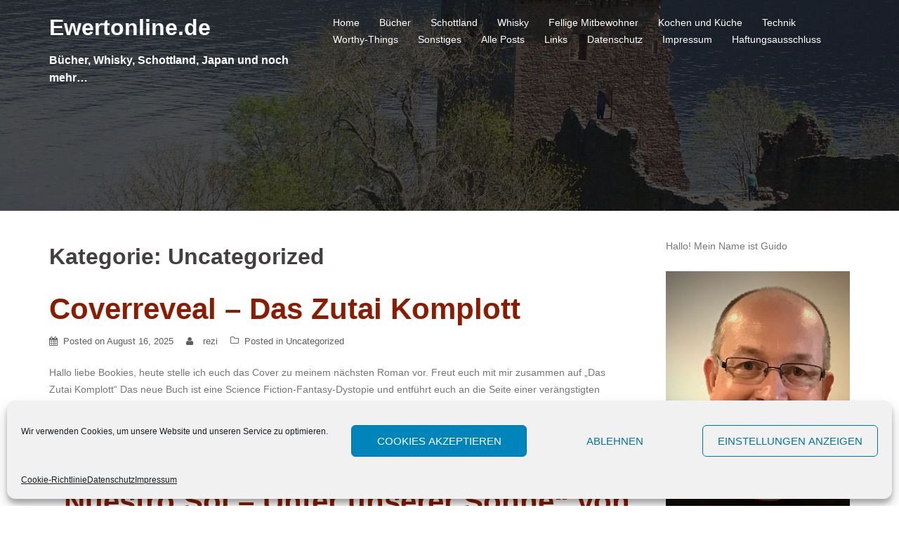

--- FILE ---
content_type: text/html; charset=UTF-8
request_url: http://www.ewertonline.de/category/uncategorized/
body_size: 22622
content:
<!DOCTYPE html><html lang="de"><head><meta charset="UTF-8"><meta name="viewport" content="width=device-width, initial-scale=1"><link rel="profile" href="http://gmpg.org/xfn/11"><link rel="pingback" href="http://www.ewertonline.de/xmlrpc.php"><meta name='robots' content='index, follow, max-image-preview:large, max-snippet:-1, max-video-preview:-1' /><title>Uncategorized Archive - Ewertonline.de</title><link rel="canonical" href="https://www.ewertonline.de/category/uncategorized/" /><link rel="next" href="https://www.ewertonline.de/category/uncategorized/page/2/" /><meta property="og:locale" content="de_DE" /><meta property="og:type" content="article" /><meta property="og:title" content="Uncategorized Archive - Ewertonline.de" /><meta property="og:url" content="https://www.ewertonline.de/category/uncategorized/" /><meta property="og:site_name" content="Ewertonline.de" /><meta name="twitter:card" content="summary_large_image" /> <script type="application/ld+json" class="yoast-schema-graph">{"@context":"https://schema.org","@graph":[{"@type":"CollectionPage","@id":"https://www.ewertonline.de/category/uncategorized/","url":"https://www.ewertonline.de/category/uncategorized/","name":"Uncategorized Archive - Ewertonline.de","isPartOf":{"@id":"https://www.ewertonline.de/#website"},"breadcrumb":{"@id":"https://www.ewertonline.de/category/uncategorized/#breadcrumb"},"inLanguage":"de"},{"@type":"BreadcrumbList","@id":"https://www.ewertonline.de/category/uncategorized/#breadcrumb","itemListElement":[{"@type":"ListItem","position":1,"name":"Startseite","item":"https://www.ewertonline.de/"},{"@type":"ListItem","position":2,"name":"Uncategorized"}]},{"@type":"WebSite","@id":"https://www.ewertonline.de/#website","url":"https://www.ewertonline.de/","name":"Ewertonline.de","description":"Bücher, Whisky, Schottland, Japan und noch mehr...","potentialAction":[{"@type":"SearchAction","target":{"@type":"EntryPoint","urlTemplate":"https://www.ewertonline.de/?s={search_term_string}"},"query-input":{"@type":"PropertyValueSpecification","valueRequired":true,"valueName":"search_term_string"}}],"inLanguage":"de"}]}</script> <link rel='dns-prefetch' href='//www.ewertonline.de' /><link rel="alternate" type="application/rss+xml" title="Ewertonline.de &raquo; Feed" href="https://www.ewertonline.de/feed/" /><link rel="alternate" type="application/rss+xml" title="Ewertonline.de &raquo; Uncategorized Kategorie-Feed" href="https://www.ewertonline.de/category/uncategorized/feed/" /><style id='wp-img-auto-sizes-contain-inline-css' type='text/css'>img:is([sizes=auto i],[sizes^="auto," i]){contain-intrinsic-size:3000px 1500px}
/*# sourceURL=wp-img-auto-sizes-contain-inline-css */</style><link rel='stylesheet' id='bootstrap-css' href='http://www.ewertonline.de/wp-content/themes/verysimplestart/css/bootstrap/bootstrap.min.css?ver=1' type='text/css' media='all' /><style id='wp-emoji-styles-inline-css' type='text/css'>img.wp-smiley, img.emoji {
		display: inline !important;
		border: none !important;
		box-shadow: none !important;
		height: 1em !important;
		width: 1em !important;
		margin: 0 0.07em !important;
		vertical-align: -0.1em !important;
		background: none !important;
		padding: 0 !important;
	}
/*# sourceURL=wp-emoji-styles-inline-css */</style><style id='wp-block-library-inline-css' type='text/css'>:root{--wp-block-synced-color:#7a00df;--wp-block-synced-color--rgb:122,0,223;--wp-bound-block-color:var(--wp-block-synced-color);--wp-editor-canvas-background:#ddd;--wp-admin-theme-color:#007cba;--wp-admin-theme-color--rgb:0,124,186;--wp-admin-theme-color-darker-10:#006ba1;--wp-admin-theme-color-darker-10--rgb:0,107,160.5;--wp-admin-theme-color-darker-20:#005a87;--wp-admin-theme-color-darker-20--rgb:0,90,135;--wp-admin-border-width-focus:2px}@media (min-resolution:192dpi){:root{--wp-admin-border-width-focus:1.5px}}.wp-element-button{cursor:pointer}:root .has-very-light-gray-background-color{background-color:#eee}:root .has-very-dark-gray-background-color{background-color:#313131}:root .has-very-light-gray-color{color:#eee}:root .has-very-dark-gray-color{color:#313131}:root .has-vivid-green-cyan-to-vivid-cyan-blue-gradient-background{background:linear-gradient(135deg,#00d084,#0693e3)}:root .has-purple-crush-gradient-background{background:linear-gradient(135deg,#34e2e4,#4721fb 50%,#ab1dfe)}:root .has-hazy-dawn-gradient-background{background:linear-gradient(135deg,#faaca8,#dad0ec)}:root .has-subdued-olive-gradient-background{background:linear-gradient(135deg,#fafae1,#67a671)}:root .has-atomic-cream-gradient-background{background:linear-gradient(135deg,#fdd79a,#004a59)}:root .has-nightshade-gradient-background{background:linear-gradient(135deg,#330968,#31cdcf)}:root .has-midnight-gradient-background{background:linear-gradient(135deg,#020381,#2874fc)}:root{--wp--preset--font-size--normal:16px;--wp--preset--font-size--huge:42px}.has-regular-font-size{font-size:1em}.has-larger-font-size{font-size:2.625em}.has-normal-font-size{font-size:var(--wp--preset--font-size--normal)}.has-huge-font-size{font-size:var(--wp--preset--font-size--huge)}.has-text-align-center{text-align:center}.has-text-align-left{text-align:left}.has-text-align-right{text-align:right}.has-fit-text{white-space:nowrap!important}#end-resizable-editor-section{display:none}.aligncenter{clear:both}.items-justified-left{justify-content:flex-start}.items-justified-center{justify-content:center}.items-justified-right{justify-content:flex-end}.items-justified-space-between{justify-content:space-between}.screen-reader-text{border:0;clip-path:inset(50%);height:1px;margin:-1px;overflow:hidden;padding:0;position:absolute;width:1px;word-wrap:normal!important}.screen-reader-text:focus{background-color:#ddd;clip-path:none;color:#444;display:block;font-size:1em;height:auto;left:5px;line-height:normal;padding:15px 23px 14px;text-decoration:none;top:5px;width:auto;z-index:100000}html :where(.has-border-color){border-style:solid}html :where([style*=border-top-color]){border-top-style:solid}html :where([style*=border-right-color]){border-right-style:solid}html :where([style*=border-bottom-color]){border-bottom-style:solid}html :where([style*=border-left-color]){border-left-style:solid}html :where([style*=border-width]){border-style:solid}html :where([style*=border-top-width]){border-top-style:solid}html :where([style*=border-right-width]){border-right-style:solid}html :where([style*=border-bottom-width]){border-bottom-style:solid}html :where([style*=border-left-width]){border-left-style:solid}html :where(img[class*=wp-image-]){height:auto;max-width:100%}:where(figure){margin:0 0 1em}html :where(.is-position-sticky){--wp-admin--admin-bar--position-offset:var(--wp-admin--admin-bar--height,0px)}@media screen and (max-width:600px){html :where(.is-position-sticky){--wp-admin--admin-bar--position-offset:0px}}

/*# sourceURL=wp-block-library-inline-css */</style><style id='global-styles-inline-css' type='text/css'>:root{--wp--preset--aspect-ratio--square: 1;--wp--preset--aspect-ratio--4-3: 4/3;--wp--preset--aspect-ratio--3-4: 3/4;--wp--preset--aspect-ratio--3-2: 3/2;--wp--preset--aspect-ratio--2-3: 2/3;--wp--preset--aspect-ratio--16-9: 16/9;--wp--preset--aspect-ratio--9-16: 9/16;--wp--preset--color--black: #000000;--wp--preset--color--cyan-bluish-gray: #abb8c3;--wp--preset--color--white: #ffffff;--wp--preset--color--pale-pink: #f78da7;--wp--preset--color--vivid-red: #cf2e2e;--wp--preset--color--luminous-vivid-orange: #ff6900;--wp--preset--color--luminous-vivid-amber: #fcb900;--wp--preset--color--light-green-cyan: #7bdcb5;--wp--preset--color--vivid-green-cyan: #00d084;--wp--preset--color--pale-cyan-blue: #8ed1fc;--wp--preset--color--vivid-cyan-blue: #0693e3;--wp--preset--color--vivid-purple: #9b51e0;--wp--preset--gradient--vivid-cyan-blue-to-vivid-purple: linear-gradient(135deg,rgb(6,147,227) 0%,rgb(155,81,224) 100%);--wp--preset--gradient--light-green-cyan-to-vivid-green-cyan: linear-gradient(135deg,rgb(122,220,180) 0%,rgb(0,208,130) 100%);--wp--preset--gradient--luminous-vivid-amber-to-luminous-vivid-orange: linear-gradient(135deg,rgb(252,185,0) 0%,rgb(255,105,0) 100%);--wp--preset--gradient--luminous-vivid-orange-to-vivid-red: linear-gradient(135deg,rgb(255,105,0) 0%,rgb(207,46,46) 100%);--wp--preset--gradient--very-light-gray-to-cyan-bluish-gray: linear-gradient(135deg,rgb(238,238,238) 0%,rgb(169,184,195) 100%);--wp--preset--gradient--cool-to-warm-spectrum: linear-gradient(135deg,rgb(74,234,220) 0%,rgb(151,120,209) 20%,rgb(207,42,186) 40%,rgb(238,44,130) 60%,rgb(251,105,98) 80%,rgb(254,248,76) 100%);--wp--preset--gradient--blush-light-purple: linear-gradient(135deg,rgb(255,206,236) 0%,rgb(152,150,240) 100%);--wp--preset--gradient--blush-bordeaux: linear-gradient(135deg,rgb(254,205,165) 0%,rgb(254,45,45) 50%,rgb(107,0,62) 100%);--wp--preset--gradient--luminous-dusk: linear-gradient(135deg,rgb(255,203,112) 0%,rgb(199,81,192) 50%,rgb(65,88,208) 100%);--wp--preset--gradient--pale-ocean: linear-gradient(135deg,rgb(255,245,203) 0%,rgb(182,227,212) 50%,rgb(51,167,181) 100%);--wp--preset--gradient--electric-grass: linear-gradient(135deg,rgb(202,248,128) 0%,rgb(113,206,126) 100%);--wp--preset--gradient--midnight: linear-gradient(135deg,rgb(2,3,129) 0%,rgb(40,116,252) 100%);--wp--preset--font-size--small: 13px;--wp--preset--font-size--medium: 20px;--wp--preset--font-size--large: 36px;--wp--preset--font-size--x-large: 42px;--wp--preset--spacing--20: 0.44rem;--wp--preset--spacing--30: 0.67rem;--wp--preset--spacing--40: 1rem;--wp--preset--spacing--50: 1.5rem;--wp--preset--spacing--60: 2.25rem;--wp--preset--spacing--70: 3.38rem;--wp--preset--spacing--80: 5.06rem;--wp--preset--shadow--natural: 6px 6px 9px rgba(0, 0, 0, 0.2);--wp--preset--shadow--deep: 12px 12px 50px rgba(0, 0, 0, 0.4);--wp--preset--shadow--sharp: 6px 6px 0px rgba(0, 0, 0, 0.2);--wp--preset--shadow--outlined: 6px 6px 0px -3px rgb(255, 255, 255), 6px 6px rgb(0, 0, 0);--wp--preset--shadow--crisp: 6px 6px 0px rgb(0, 0, 0);}:where(.is-layout-flex){gap: 0.5em;}:where(.is-layout-grid){gap: 0.5em;}body .is-layout-flex{display: flex;}.is-layout-flex{flex-wrap: wrap;align-items: center;}.is-layout-flex > :is(*, div){margin: 0;}body .is-layout-grid{display: grid;}.is-layout-grid > :is(*, div){margin: 0;}:where(.wp-block-columns.is-layout-flex){gap: 2em;}:where(.wp-block-columns.is-layout-grid){gap: 2em;}:where(.wp-block-post-template.is-layout-flex){gap: 1.25em;}:where(.wp-block-post-template.is-layout-grid){gap: 1.25em;}.has-black-color{color: var(--wp--preset--color--black) !important;}.has-cyan-bluish-gray-color{color: var(--wp--preset--color--cyan-bluish-gray) !important;}.has-white-color{color: var(--wp--preset--color--white) !important;}.has-pale-pink-color{color: var(--wp--preset--color--pale-pink) !important;}.has-vivid-red-color{color: var(--wp--preset--color--vivid-red) !important;}.has-luminous-vivid-orange-color{color: var(--wp--preset--color--luminous-vivid-orange) !important;}.has-luminous-vivid-amber-color{color: var(--wp--preset--color--luminous-vivid-amber) !important;}.has-light-green-cyan-color{color: var(--wp--preset--color--light-green-cyan) !important;}.has-vivid-green-cyan-color{color: var(--wp--preset--color--vivid-green-cyan) !important;}.has-pale-cyan-blue-color{color: var(--wp--preset--color--pale-cyan-blue) !important;}.has-vivid-cyan-blue-color{color: var(--wp--preset--color--vivid-cyan-blue) !important;}.has-vivid-purple-color{color: var(--wp--preset--color--vivid-purple) !important;}.has-black-background-color{background-color: var(--wp--preset--color--black) !important;}.has-cyan-bluish-gray-background-color{background-color: var(--wp--preset--color--cyan-bluish-gray) !important;}.has-white-background-color{background-color: var(--wp--preset--color--white) !important;}.has-pale-pink-background-color{background-color: var(--wp--preset--color--pale-pink) !important;}.has-vivid-red-background-color{background-color: var(--wp--preset--color--vivid-red) !important;}.has-luminous-vivid-orange-background-color{background-color: var(--wp--preset--color--luminous-vivid-orange) !important;}.has-luminous-vivid-amber-background-color{background-color: var(--wp--preset--color--luminous-vivid-amber) !important;}.has-light-green-cyan-background-color{background-color: var(--wp--preset--color--light-green-cyan) !important;}.has-vivid-green-cyan-background-color{background-color: var(--wp--preset--color--vivid-green-cyan) !important;}.has-pale-cyan-blue-background-color{background-color: var(--wp--preset--color--pale-cyan-blue) !important;}.has-vivid-cyan-blue-background-color{background-color: var(--wp--preset--color--vivid-cyan-blue) !important;}.has-vivid-purple-background-color{background-color: var(--wp--preset--color--vivid-purple) !important;}.has-black-border-color{border-color: var(--wp--preset--color--black) !important;}.has-cyan-bluish-gray-border-color{border-color: var(--wp--preset--color--cyan-bluish-gray) !important;}.has-white-border-color{border-color: var(--wp--preset--color--white) !important;}.has-pale-pink-border-color{border-color: var(--wp--preset--color--pale-pink) !important;}.has-vivid-red-border-color{border-color: var(--wp--preset--color--vivid-red) !important;}.has-luminous-vivid-orange-border-color{border-color: var(--wp--preset--color--luminous-vivid-orange) !important;}.has-luminous-vivid-amber-border-color{border-color: var(--wp--preset--color--luminous-vivid-amber) !important;}.has-light-green-cyan-border-color{border-color: var(--wp--preset--color--light-green-cyan) !important;}.has-vivid-green-cyan-border-color{border-color: var(--wp--preset--color--vivid-green-cyan) !important;}.has-pale-cyan-blue-border-color{border-color: var(--wp--preset--color--pale-cyan-blue) !important;}.has-vivid-cyan-blue-border-color{border-color: var(--wp--preset--color--vivid-cyan-blue) !important;}.has-vivid-purple-border-color{border-color: var(--wp--preset--color--vivid-purple) !important;}.has-vivid-cyan-blue-to-vivid-purple-gradient-background{background: var(--wp--preset--gradient--vivid-cyan-blue-to-vivid-purple) !important;}.has-light-green-cyan-to-vivid-green-cyan-gradient-background{background: var(--wp--preset--gradient--light-green-cyan-to-vivid-green-cyan) !important;}.has-luminous-vivid-amber-to-luminous-vivid-orange-gradient-background{background: var(--wp--preset--gradient--luminous-vivid-amber-to-luminous-vivid-orange) !important;}.has-luminous-vivid-orange-to-vivid-red-gradient-background{background: var(--wp--preset--gradient--luminous-vivid-orange-to-vivid-red) !important;}.has-very-light-gray-to-cyan-bluish-gray-gradient-background{background: var(--wp--preset--gradient--very-light-gray-to-cyan-bluish-gray) !important;}.has-cool-to-warm-spectrum-gradient-background{background: var(--wp--preset--gradient--cool-to-warm-spectrum) !important;}.has-blush-light-purple-gradient-background{background: var(--wp--preset--gradient--blush-light-purple) !important;}.has-blush-bordeaux-gradient-background{background: var(--wp--preset--gradient--blush-bordeaux) !important;}.has-luminous-dusk-gradient-background{background: var(--wp--preset--gradient--luminous-dusk) !important;}.has-pale-ocean-gradient-background{background: var(--wp--preset--gradient--pale-ocean) !important;}.has-electric-grass-gradient-background{background: var(--wp--preset--gradient--electric-grass) !important;}.has-midnight-gradient-background{background: var(--wp--preset--gradient--midnight) !important;}.has-small-font-size{font-size: var(--wp--preset--font-size--small) !important;}.has-medium-font-size{font-size: var(--wp--preset--font-size--medium) !important;}.has-large-font-size{font-size: var(--wp--preset--font-size--large) !important;}.has-x-large-font-size{font-size: var(--wp--preset--font-size--x-large) !important;}
/*# sourceURL=global-styles-inline-css */</style><style id='classic-theme-styles-inline-css' type='text/css'>/*! This file is auto-generated */
.wp-block-button__link{color:#fff;background-color:#32373c;border-radius:9999px;box-shadow:none;text-decoration:none;padding:calc(.667em + 2px) calc(1.333em + 2px);font-size:1.125em}.wp-block-file__button{background:#32373c;color:#fff;text-decoration:none}
/*# sourceURL=/wp-includes/css/classic-themes.min.css */</style><link rel='stylesheet' id='cptch_stylesheet-css' href='http://www.ewertonline.de/wp-content/cache/autoptimize/autoptimize_single_aa3a628f48cd69427eb8493b9b913ba8.php?ver=4.4.5' type='text/css' media='all' /><link rel='stylesheet' id='dashicons-css' href='http://www.ewertonline.de/wp-includes/css/dashicons.min.css?ver=6.9' type='text/css' media='all' /><link rel='stylesheet' id='cptch_desktop_style-css' href='http://www.ewertonline.de/wp-content/cache/autoptimize/autoptimize_single_1fef03e0313a7dc8877bf921e862f9a5.php?ver=4.4.5' type='text/css' media='all' /><link rel='stylesheet' id='tpg_get_posts_css-css' href='http://www.ewertonline.de/wp-content/cache/autoptimize/autoptimize_single_63fee60d550ae28505a18f3622817eb7.php?ver=6.9' type='text/css' media='all' /><link rel='stylesheet' id='cmplz-general-css' href='http://www.ewertonline.de/wp-content/plugins/complianz-gdpr/assets/css/cookieblocker.min.css?ver=1763574510' type='text/css' media='all' /><link rel='stylesheet' id='category-sticky-post-css' href='http://www.ewertonline.de/wp-content/cache/autoptimize/autoptimize_single_a7905cdc083afb6980a697f06fbc07a8.php?ver=6.9' type='text/css' media='all' /><link rel='stylesheet' id='verysimplestart-style-css' href='http://www.ewertonline.de/wp-content/cache/autoptimize/autoptimize_single_324ec00639080bc8bef17f61e2b4f819.php?ver=6.9' type='text/css' media='all' /><style id='verysimplestart-style-inline-css' type='text/css'>.site-title { font-size:32px; }
.site-description { font-size:16px; }
#mainnav ul li a { font-size:14px; }
h1 { font-size:52px; }
h2 { font-size:42px; }
h3 { font-size:32px; }
h4 { font-size:25px; }
h5 { font-size:20px; }
h6 { font-size:18px; }
body { font-size:14px; }
.header-image { background-size:cover;}
.header-image { height:300px; }
#mainnav ul li a:hover, .verysimplestart_contact_info_widget span, .roll-team .team-content .name,.roll-team .team-item .team-pop .team-social li:hover a,.roll-infomation li.address:before,.roll-infomation li.phone:before,.roll-infomation li.email:before,.roll-testimonials .name,.roll-button.border,.roll-button:hover,.roll-icon-list .icon i,.roll-icon-list .content h3 a:hover,.roll-icon-box.white .content h3 a,.roll-icon-box .icon i,.roll-icon-box .content h3 a:hover,.switcher-container .switcher-icon a:focus,.go-top:hover,.hentry .meta-post a:hover,#mainnav > ul > li > a.active, #mainnav > ul > li > a:hover, button:hover, input[type="button"]:hover, input[type="reset"]:hover, input[type="submit"]:hover, .text-color, .social-menu-widget a, .social-menu-widget a:hover, .archive .team-social li a, a, h1 a, h2 a, h3 a, h4 a, h5 a, h6 a { color:#8c1c00}
.preloader .pre-bounce1, .preloader .pre-bounce2,.roll-team .team-item .team-pop,.roll-progress .progress-animate,.roll-socials li a:hover,.roll-project .project-item .project-pop,.roll-project .project-filter li.active,.roll-project .project-filter li:hover,.roll-button.light:hover,.roll-button.border:hover,.roll-button,.roll-icon-box.white .icon,.owl-theme .owl-controls .owl-page.active span,.owl-theme .owl-controls.clickable .owl-page:hover span,.go-top,.bottom .socials li:hover a,.sidebar .widget:before,.blog-pagination ul li.active,.blog-pagination ul li:hover a,.content-area .hentry:after,.text-slider .maintitle:after,.error-wrap #search-submit:hover,#mainnav .sub-menu li:hover > a,#mainnav ul li ul:after, button, input[type="button"], input[type="reset"], input[type="submit"], .panel-grid-cell .widget-title:after { background-color:#8c1c00}
.roll-socials li a:hover,.roll-socials li a,.roll-button.light:hover,.roll-button.border,.roll-button,.roll-icon-list .icon,.roll-icon-box .icon,.owl-theme .owl-controls .owl-page span,.comment .comment-detail,.widget-tags .tag-list a:hover,.blog-pagination ul li,.hentry blockquote,.error-wrap #search-submit:hover,textarea:focus,input[type="text"]:focus,input[type="password"]:focus,input[type="datetime"]:focus,input[type="datetime-local"]:focus,input[type="date"]:focus,input[type="month"]:focus,input[type="time"]:focus,input[type="week"]:focus,input[type="number"]:focus,input[type="email"]:focus,input[type="url"]:focus,input[type="search"]:focus,input[type="tel"]:focus,input[type="color"]:focus, button, input[type="button"], input[type="reset"], input[type="submit"], .archive .team-social li a { border-color:#8c1c00}
.site-header.float-header { background-color:rgba(0,0,0,0.9);}
.site-title a, .site-title a:hover { color:#ffffff}
.site-description { color:#ffffff}
#mainnav ul li a, #mainnav ul li::before { color:#ffffff}
#mainnav .sub-menu li a { color:#ffffff}
#mainnav .sub-menu li a { background:#1c1c1c}
.text-slider .maintitle, .text-slider .subtitle { color:#ffffff}
body { color:#767676}
#secondary { background-color:#ffffff}
#secondary, #secondary a, #secondary .widget-title { color:#767676}
.footer-widgets { background-color:#252525}
.site-footer { background-color:#1c1c1c}
.site-footer,.site-footer a { color:#666666}
.overlay { background-color:#000000}

/*# sourceURL=verysimplestart-style-inline-css */</style><link rel='stylesheet' id='font-awesome-css' href='http://www.ewertonline.de/wp-content/themes/verysimplestart/fonts/font-awesome.min.css?ver=6.9' type='text/css' media='all' /> <script defer type="text/javascript" src="http://www.ewertonline.de/wp-includes/js/jquery/jquery.min.js?ver=3.7.1" id="jquery-core-js"></script> <script defer type="text/javascript" src="http://www.ewertonline.de/wp-includes/js/jquery/jquery-migrate.min.js?ver=3.4.1" id="jquery-migrate-js"></script> <link rel="https://api.w.org/" href="https://www.ewertonline.de/wp-json/" /><link rel="alternate" title="JSON" type="application/json" href="https://www.ewertonline.de/wp-json/wp/v2/categories/1" /><link rel="EditURI" type="application/rsd+xml" title="RSD" href="https://www.ewertonline.de/xmlrpc.php?rsd" /><meta name="generator" content="WordPress 6.9" /><style type="text/css">.feedzy-rss-link-icon:after {
	content: url("http://www.ewertonline.de/wp-content/plugins/feedzy-rss-feeds/img/external-link.png");
	margin-left: 3px;
}</style><style>.cmplz-hidden {
					display: none !important;
				}</style><style type="text/css">.header-image {
			background-image: url(http://www.ewertonline.de/wp-content/uploads/2013/04/cropped-cropped-Title1-1.jpg);
			display: block;
		}</style><link rel="icon" href="https://www.ewertonline.de/wp-content/uploads/2016/02/cropped-stalker_castle-2-32x32.jpg" sizes="32x32" /><link rel="icon" href="https://www.ewertonline.de/wp-content/uploads/2016/02/cropped-stalker_castle-2-192x192.jpg" sizes="192x192" /><link rel="apple-touch-icon" href="https://www.ewertonline.de/wp-content/uploads/2016/02/cropped-stalker_castle-2-180x180.jpg" /><meta name="msapplication-TileImage" content="https://www.ewertonline.de/wp-content/uploads/2016/02/cropped-stalker_castle-2-270x270.jpg" /></head><body data-cmplz=1 class="archive category category-uncategorized category-1 wp-theme-verysimplestart group-blog"><div class="preloader"><div class="spinner"><div class="pre-bounce1"></div><div class="pre-bounce2"></div></div></div><div id="page" class="hfeed site"> <a class="skip-link screen-reader-text" href="#content">Skip to content</a><header id="masthead" class="site-header" role="banner"><div class="header-wrap"><div class="container"><div class="row"><div class="col-md-4 col-sm-8 col-xs-12"><h1 class="site-title"><a href="https://www.ewertonline.de/" rel="home">Ewertonline.de</a></h1><h2 class="site-description">Bücher, Whisky, Schottland, Japan und noch mehr&#8230;</h2></div><div class="col-md-8 col-sm-4 col-xs-12"><div class="btn-menu"></div><nav id="mainnav" class="mainnav" role="navigation"><div class="menu-ewertonline-container"><ul id="menu-ewertonline" class="menu"><li id="menu-item-13" class="menu-item menu-item-type-post_type menu-item-object-page menu-item-home menu-item-13"><a href="https://www.ewertonline.de/">Home</a></li><li id="menu-item-1837" class="menu-item menu-item-type-taxonomy menu-item-object-category menu-item-has-children menu-item-1837"><a href="https://www.ewertonline.de/category/buecher/">Bücher</a><ul class="sub-menu"><li id="menu-item-2081" class="menu-item menu-item-type-taxonomy menu-item-object-category menu-item-has-children menu-item-2081"><a href="https://www.ewertonline.de/category/buecher/meine_buecher/">Meine Bücher</a><ul class="sub-menu"><li id="menu-item-2093" class="menu-item menu-item-type-post_type menu-item-object-page menu-item-2093"><a href="https://www.ewertonline.de/ein-kater-namens-karma/">Ein Kater namens Karma</a></li><li id="menu-item-2209" class="menu-item menu-item-type-post_type menu-item-object-page menu-item-2209"><a href="https://www.ewertonline.de/das-zutai-komplott/">Das Zutai Komplott</a></li></ul></li><li id="menu-item-2082" class="menu-item menu-item-type-taxonomy menu-item-object-category menu-item-2082"><a href="https://www.ewertonline.de/category/buecher/rezensionen/">Rezensionen</a></li></ul></li><li id="menu-item-18" class="menu-item menu-item-type-taxonomy menu-item-object-category menu-item-18"><a href="https://www.ewertonline.de/category/schottland/">Schottland</a></li><li id="menu-item-22" class="menu-item menu-item-type-taxonomy menu-item-object-category menu-item-has-children menu-item-22"><a href="https://www.ewertonline.de/category/whisky/">Whisky</a><ul class="sub-menu"><li id="menu-item-179" class="menu-item menu-item-type-taxonomy menu-item-object-category menu-item-179"><a href="https://www.ewertonline.de/category/whisky/whisky3d/">Whisky 3D</a></li></ul></li><li id="menu-item-152" class="menu-item menu-item-type-taxonomy menu-item-object-category menu-item-152"><a href="https://www.ewertonline.de/category/fellis/">Fellige Mitbewohner</a></li><li id="menu-item-17" class="menu-item menu-item-type-taxonomy menu-item-object-category menu-item-17"><a href="https://www.ewertonline.de/category/kochen-und-kueche/">Kochen und Küche</a></li><li id="menu-item-20" class="menu-item menu-item-type-taxonomy menu-item-object-category menu-item-20"><a href="https://www.ewertonline.de/category/technik/">Technik</a></li><li id="menu-item-1521" class="menu-item menu-item-type-taxonomy menu-item-object-category menu-item-1521"><a href="https://www.ewertonline.de/category/worthy-things/">Worthy-Things</a></li><li id="menu-item-19" class="menu-item menu-item-type-taxonomy menu-item-object-category menu-item-19"><a href="https://www.ewertonline.de/category/sonstiges/">Sonstiges</a></li><li id="menu-item-744" class="menu-item menu-item-type-post_type menu-item-object-page current_page_parent menu-item-744"><a href="https://www.ewertonline.de/posts-2/">Alle Posts</a></li><li id="menu-item-46" class="menu-item menu-item-type-post_type menu-item-object-page menu-item-46"><a href="https://www.ewertonline.de/links/">Links</a></li><li id="menu-item-1772" class="menu-item menu-item-type-post_type menu-item-object-page menu-item-privacy-policy menu-item-has-children menu-item-1772"><a rel="privacy-policy" href="https://www.ewertonline.de/datenschutz/">Datenschutz</a><ul class="sub-menu"><li id="menu-item-2090" class="menu-item menu-item-type-post_type menu-item-object-page menu-item-2090"><a href="https://www.ewertonline.de/cookie-richtlinie-eu/">Cookie-Richtlinie (EU)</a></li></ul></li><li id="menu-item-14" class="menu-item menu-item-type-post_type menu-item-object-page menu-item-14"><a href="https://www.ewertonline.de/impressum/">Impressum</a></li><li id="menu-item-894" class="menu-item menu-item-type-post_type menu-item-object-page menu-item-894"><a href="https://www.ewertonline.de/haftungsausschluss/">Haftungsausschluss</a></li></ul></div></nav></div></div></div></div></header><div class="header-image"><div class="overlay"></div></div><div id="content" class="page-wrap"><div class="container content-wrapper"><div class="row"><div id="primary" class="content-area col-md-9 classic"><main id="main" class="post-wrap" role="main"><header class="page-header"><h3 class="archive-title">Kategorie: <span>Uncategorized</span></h3></header><div class="posts-layout"><article id="post-2206" class="post-2206 post type-post status-publish format-standard hentry category-uncategorized"><header class="entry-header"><h2 class="title-post"><a href="https://www.ewertonline.de/2025/08/16/coverreveal-das-zutai-komplott/" rel="bookmark">Coverreveal &#8211; Das Zutai Komplott</a></h2><div class="meta-post"> <span class="posted-on">Posted on <a href="https://www.ewertonline.de/2025/08/16/coverreveal-das-zutai-komplott/" rel="bookmark"><time class="entry-date published updated" datetime="2025-08-16T09:36:41+02:00">August 16, 2025</time></a></span><span class="byline"> <span class="author vcard"><a class="url fn n" href="https://www.ewertonline.de/author/reziprov/">rezi</a></span></span><span class="cat-links">Posted in <a href="https://www.ewertonline.de/category/uncategorized/" rel="category tag">Uncategorized</a></span></div></header><div class="entry-post"><p>Hallo liebe Bookies, heute stelle ich euch das Cover zu meinem nächsten Roman vor. Freut euch mit mir zusammen auf „Das Zutai Komplott“ Das neue Buch ist eine Science Fiction-Fantasy-Dystopie und entführt euch an die Seite einer verängstigten Mutter und ihrer Tochter, einem mysteriösen Dienstleister und seiner vorlauten KI. Hier der Klappentext: Tokyo in der [&hellip;]</p></div><footer class="entry-footer"></footer></article><article id="post-2195" class="post-2195 post type-post status-publish format-standard hentry category-buecher category-rezensionen category-uncategorized tag-dunkelstern-verlag tag-melanie-buchelt tag-nuestro-sol tag-romance"><header class="entry-header"><h2 class="title-post"><a href="https://www.ewertonline.de/2025/06/15/nuestro-sol-unter-unserer-sonne-von-melanie-buchelt-buchempfehlung/" rel="bookmark">&#8222;Nuestro Sol &#8211; Unter unserer Sonne&#8220; von Melanie Buchelt &#8211; Buchempfehlung</a></h2><div class="meta-post"> <span class="posted-on">Posted on <a href="https://www.ewertonline.de/2025/06/15/nuestro-sol-unter-unserer-sonne-von-melanie-buchelt-buchempfehlung/" rel="bookmark"><time class="entry-date published updated" datetime="2025-06-15T07:48:46+02:00">Juni 15, 2025</time></a></span><span class="byline"> <span class="author vcard"><a class="url fn n" href="https://www.ewertonline.de/author/reziprov/">rezi</a></span></span><span class="cat-links">Posted in <a href="https://www.ewertonline.de/category/buecher/" rel="category tag">Bücher</a>, <a href="https://www.ewertonline.de/category/buecher/rezensionen/" rel="category tag">Rezensionen</a>, <a href="https://www.ewertonline.de/category/uncategorized/" rel="category tag">Uncategorized</a></span></div></header><div class="entry-post"><p>Werbung &#8211; Rezensionsexemplar Inhalt: Aurelia ist eine junge, aufstrebende Reporterin und Influencerin und bekommt die große Chance die Prime-Time Sendung eines überregionalen Senders zu übernehmen. Der Auftrag: Eine kritische Reportage über Spaniens Stierkampf Tradition. Eine Aufgabe, die Aurelia wie auf den Leib geschneidert zu sein scheint, ist sie doch seit ihrer Jugendzeit eine große Verfechterin [&hellip;]</p></div><footer class="entry-footer"></footer></article><article id="post-2116" class="post-2116 post type-post status-publish format-standard has-post-thumbnail hentry category-buecher category-meine_buecher category-uncategorized tag-ein-kater-namens-karma tag-herzbluttraeume tag-librophon tag-projekt-dreamheaven tag-projekt-gambio tag-vinylschuppen tag-weltenbruch-verlag"><div class="entry-thumb"> <a href="https://www.ewertonline.de/2024/06/05/ein-jahr-veroeffentlichter-autor/" title="Ein Jahr veröffentlichter Autor"><img width="830" height="830" src="https://www.ewertonline.de/wp-content/uploads/1-1-830x830.png" class="attachment-verysimplestart-large-thumb size-verysimplestart-large-thumb wp-post-image" alt="" decoding="async" fetchpriority="high" srcset="https://www.ewertonline.de/wp-content/uploads/1-1-830x830.png 830w, https://www.ewertonline.de/wp-content/uploads/1-1-300x300.png 300w, https://www.ewertonline.de/wp-content/uploads/1-1-150x150.png 150w, https://www.ewertonline.de/wp-content/uploads/1-1-230x230.png 230w, https://www.ewertonline.de/wp-content/uploads/1-1-350x350.png 350w, https://www.ewertonline.de/wp-content/uploads/1-1.png 1080w" sizes="(max-width: 830px) 100vw, 830px" /></a></div><header class="entry-header"><h2 class="title-post"><a href="https://www.ewertonline.de/2024/06/05/ein-jahr-veroeffentlichter-autor/" rel="bookmark">Ein Jahr veröffentlichter Autor</a></h2><div class="meta-post"> <span class="posted-on">Posted on <a href="https://www.ewertonline.de/2024/06/05/ein-jahr-veroeffentlichter-autor/" rel="bookmark"><time class="entry-date published updated" datetime="2024-06-05T21:20:39+02:00">Juni 5, 2024</time></a></span><span class="byline"> <span class="author vcard"><a class="url fn n" href="https://www.ewertonline.de/author/reziprov/">rezi</a></span></span><span class="cat-links">Posted in <a href="https://www.ewertonline.de/category/buecher/" rel="category tag">Bücher</a>, <a href="https://www.ewertonline.de/category/buecher/meine_buecher/" rel="category tag">Meine Bücher</a>, <a href="https://www.ewertonline.de/category/uncategorized/" rel="category tag">Uncategorized</a></span></div></header><div class="entry-post"><p>Habt ihr manchmal auch das Gefühl, dass die Zeit rennt? Mir ist das so gegangen, als ich gestern in den Kalender geschaut hab und die Notiz für heute vorgefunden habe. Ein Jahr Autor Exakt heute vor einem Jahr ist das erste Mal eine meiner Kurzgeschichten in einem Buch veröffentlicht worden. Gerade einmal zwei Buchseiten füllt [&hellip;]</p></div><footer class="entry-footer"></footer></article><article id="post-1961" class="post-1961 post type-post status-publish format-standard has-post-thumbnail hentry category-buecher category-uncategorized tag-bookstagram tag-bookstagramgermany tag-buecherhamstern tag-dunkelstern-verlag tag-germanbookstagram tag-julie-fraser tag-music-in-my-heart tag-rezension tag-romance tag-the-sewing-box"><div class="entry-thumb"> <a href="https://www.ewertonline.de/2022/08/05/the-sewing-box-julie-fraser/" title="The Sewing Box von Julie Fraser &#8211; Leseempfehlung"><img width="830" height="830" src="https://www.ewertonline.de/wp-content/uploads/nur-cover-sewing-box-830x830.jpg" class="attachment-verysimplestart-large-thumb size-verysimplestart-large-thumb wp-post-image" alt="" decoding="async" srcset="https://www.ewertonline.de/wp-content/uploads/nur-cover-sewing-box-830x830.jpg 830w, https://www.ewertonline.de/wp-content/uploads/nur-cover-sewing-box-300x300.jpg 300w, https://www.ewertonline.de/wp-content/uploads/nur-cover-sewing-box-150x150.jpg 150w, https://www.ewertonline.de/wp-content/uploads/nur-cover-sewing-box-230x230.jpg 230w, https://www.ewertonline.de/wp-content/uploads/nur-cover-sewing-box-350x350.jpg 350w, https://www.ewertonline.de/wp-content/uploads/nur-cover-sewing-box.jpg 1064w" sizes="(max-width: 830px) 100vw, 830px" /></a></div><header class="entry-header"><h2 class="title-post"><a href="https://www.ewertonline.de/2022/08/05/the-sewing-box-julie-fraser/" rel="bookmark">The Sewing Box von Julie Fraser &#8211; Leseempfehlung</a></h2><div class="meta-post"> <span class="posted-on">Posted on <a href="https://www.ewertonline.de/2022/08/05/the-sewing-box-julie-fraser/" rel="bookmark"><time class="entry-date published" datetime="2022-08-05T07:12:55+02:00">August 5, 2022</time><time class="updated" datetime="2022-08-05T07:14:22+02:00">August 5, 2022</time></a></span><span class="byline"> <span class="author vcard"><a class="url fn n" href="https://www.ewertonline.de/author/reziprov/">rezi</a></span></span><span class="cat-links">Posted in <a href="https://www.ewertonline.de/category/buecher/" rel="category tag">Bücher</a>, <a href="https://www.ewertonline.de/category/uncategorized/" rel="category tag">Uncategorized</a></span></div></header><div class="entry-post"><p>Werbung &#8211; Rezensionsexemplar Hallo Ihr Lieben, heute gibt es hier wieder etwas Buch-Content und diese Buchvorstellung ist etwas besonderes für mich. Schon Julie Fraser&#8217;s erstes Buch &#8222;Music in my Heart&#8220; hat mir unheimlich gut gefallen, denn ich liebe ihren frechen, frischen Erzählstil und ihren Humor. Das tolle an Instagram, oder besser gesagt Bookstagram ist, dass [&hellip;]</p></div><footer class="entry-footer"></footer></article><article id="post-1951" class="post-1951 post type-post status-publish format-standard has-post-thumbnail hentry category-uncategorized tag-mantel tag-ode tag-paletot tag-ueberzieher"><div class="entry-thumb"> <a href="https://www.ewertonline.de/2022/05/04/wenn-das-hirn-in-nostalgie-schwelgt/" title="Wenn das Hirn in Nostalgie schwelgt"><img width="830" height="830" src="https://www.ewertonline.de/wp-content/uploads/ueberzieher-830x830.jpg" class="attachment-verysimplestart-large-thumb size-verysimplestart-large-thumb wp-post-image" alt="" decoding="async" srcset="https://www.ewertonline.de/wp-content/uploads/ueberzieher-830x830.jpg 830w, https://www.ewertonline.de/wp-content/uploads/ueberzieher-300x300.jpg 300w, https://www.ewertonline.de/wp-content/uploads/ueberzieher-150x150.jpg 150w, https://www.ewertonline.de/wp-content/uploads/ueberzieher-230x230.jpg 230w, https://www.ewertonline.de/wp-content/uploads/ueberzieher-350x350.jpg 350w, https://www.ewertonline.de/wp-content/uploads/ueberzieher.jpg 1080w" sizes="(max-width: 830px) 100vw, 830px" /></a></div><header class="entry-header"><h2 class="title-post"><a href="https://www.ewertonline.de/2022/05/04/wenn-das-hirn-in-nostalgie-schwelgt/" rel="bookmark">Wenn das Hirn in Nostalgie schwelgt</a></h2><div class="meta-post"> <span class="posted-on">Posted on <a href="https://www.ewertonline.de/2022/05/04/wenn-das-hirn-in-nostalgie-schwelgt/" rel="bookmark"><time class="entry-date published" datetime="2022-05-04T21:17:42+02:00">Mai 4, 2022</time><time class="updated" datetime="2022-05-04T21:59:47+02:00">Mai 4, 2022</time></a></span><span class="byline"> <span class="author vcard"><a class="url fn n" href="https://www.ewertonline.de/author/reziprov/">rezi</a></span></span><span class="cat-links">Posted in <a href="https://www.ewertonline.de/category/uncategorized/" rel="category tag">Uncategorized</a></span></div></header><div class="entry-post"><p>Geht euch das manchmal auch so? Da fällt ein Wort, ein Satz, oder ein Begriff und schwups, spuckt euer Gehirn eine Erinnerung dazu aus? Nun – mir ist es neulich mal wieder so ergangen. Das Wort, um das es ging ist der Begriff „Überzieher“. Ja nee, nicht das, was ihr jetzt denkt. Ausgesprochen wurde das [&hellip;]</p></div><footer class="entry-footer"></footer></article><article id="post-1926" class="post-1926 post type-post status-publish format-standard has-post-thumbnail hentry category-buecher category-uncategorized tag-katharina-seck tag-leseempfehlung tag-tochter-des-dunklen-waldes"><div class="entry-thumb"> <a href="https://www.ewertonline.de/2022/04/09/tochter-des-dunklen-waldes-von-katharina-seck-leseempfehlung/" title="Tochter des dunklen Waldes von Katharina Seck &#8211; Leseempfehlung"><img width="830" height="1288" src="https://www.ewertonline.de/wp-content/uploads/cover_die_tochter_des_dunklen_waldes-830x1288.jpeg" class="attachment-verysimplestart-large-thumb size-verysimplestart-large-thumb wp-post-image" alt="Cover von &quot;Die Tochter des dunklen Waldes&quot;" decoding="async" loading="lazy" srcset="https://www.ewertonline.de/wp-content/uploads/cover_die_tochter_des_dunklen_waldes-830x1288.jpeg 830w, https://www.ewertonline.de/wp-content/uploads/cover_die_tochter_des_dunklen_waldes-193x300.jpeg 193w, https://www.ewertonline.de/wp-content/uploads/cover_die_tochter_des_dunklen_waldes-773x1200.jpeg 773w, https://www.ewertonline.de/wp-content/uploads/cover_die_tochter_des_dunklen_waldes-97x150.jpeg 97w, https://www.ewertonline.de/wp-content/uploads/cover_die_tochter_des_dunklen_waldes-990x1536.jpeg 990w, https://www.ewertonline.de/wp-content/uploads/cover_die_tochter_des_dunklen_waldes-230x357.jpeg 230w, https://www.ewertonline.de/wp-content/uploads/cover_die_tochter_des_dunklen_waldes-350x543.jpeg 350w, https://www.ewertonline.de/wp-content/uploads/cover_die_tochter_des_dunklen_waldes.jpeg 1141w" sizes="auto, (max-width: 830px) 100vw, 830px" /></a></div><header class="entry-header"><h2 class="title-post"><a href="https://www.ewertonline.de/2022/04/09/tochter-des-dunklen-waldes-von-katharina-seck-leseempfehlung/" rel="bookmark">Tochter des dunklen Waldes von Katharina Seck &#8211; Leseempfehlung</a></h2><div class="meta-post"> <span class="posted-on">Posted on <a href="https://www.ewertonline.de/2022/04/09/tochter-des-dunklen-waldes-von-katharina-seck-leseempfehlung/" rel="bookmark"><time class="entry-date published" datetime="2022-04-09T10:07:35+02:00">April 9, 2022</time><time class="updated" datetime="2022-04-09T10:22:44+02:00">April 9, 2022</time></a></span><span class="byline"> <span class="author vcard"><a class="url fn n" href="https://www.ewertonline.de/author/reziprov/">rezi</a></span></span><span class="cat-links">Posted in <a href="https://www.ewertonline.de/category/buecher/" rel="category tag">Bücher</a>, <a href="https://www.ewertonline.de/category/uncategorized/" rel="category tag">Uncategorized</a></span></div></header><div class="entry-post"><p>Die heutige Leseempfehlung kommt ohne einen passenden Whisky daher. Nicht, dass mir dazu nichts eingefallen wäre, aber Bäume werden in diesem Buch als so lebendige Wesen beschrieben, dass mir ein Getränk, das in Holzfässern reift, irgendwie nicht so passend dazu erschien. Der Inhalt Lilah ist eine junge Frau, die nach dem Tot ihrer Eltern in [&hellip;]</p></div><footer class="entry-footer"></footer></article><article id="post-1921" class="post-1921 post type-post status-publish format-standard has-post-thumbnail hentry category-kochen-und-kueche category-uncategorized tag-baerlauch tag-raeuchertofu tag-reis tag-tofu"><div class="entry-thumb"> <a href="https://www.ewertonline.de/2022/04/06/pfannengebratener-reis-mit-raeuchertofustreifen-und-baerlauch/" title="Pfannengebratener Reis mit Räuchertofustreifen und Bärlauch"><img width="830" height="623" src="https://www.ewertonline.de/wp-content/uploads/IMG_3726-830x623.jpeg" class="attachment-verysimplestart-large-thumb size-verysimplestart-large-thumb wp-post-image" alt="Nahaufnahme Reis mit Räuchertofu und Bärlauch" decoding="async" loading="lazy" srcset="https://www.ewertonline.de/wp-content/uploads/IMG_3726-830x623.jpeg 830w, https://www.ewertonline.de/wp-content/uploads/IMG_3726-300x225.jpeg 300w, https://www.ewertonline.de/wp-content/uploads/IMG_3726-1200x900.jpeg 1200w, https://www.ewertonline.de/wp-content/uploads/IMG_3726-150x113.jpeg 150w, https://www.ewertonline.de/wp-content/uploads/IMG_3726-1536x1152.jpeg 1536w, https://www.ewertonline.de/wp-content/uploads/IMG_3726-2048x1536.jpeg 2048w, https://www.ewertonline.de/wp-content/uploads/IMG_3726-230x173.jpeg 230w, https://www.ewertonline.de/wp-content/uploads/IMG_3726-350x263.jpeg 350w" sizes="auto, (max-width: 830px) 100vw, 830px" /></a></div><header class="entry-header"><h2 class="title-post"><a href="https://www.ewertonline.de/2022/04/06/pfannengebratener-reis-mit-raeuchertofustreifen-und-baerlauch/" rel="bookmark">Pfannengebratener Reis mit Räuchertofustreifen und Bärlauch</a></h2><div class="meta-post"> <span class="posted-on">Posted on <a href="https://www.ewertonline.de/2022/04/06/pfannengebratener-reis-mit-raeuchertofustreifen-und-baerlauch/" rel="bookmark"><time class="entry-date published updated" datetime="2022-04-06T08:36:11+02:00">April 6, 2022</time></a></span><span class="byline"> <span class="author vcard"><a class="url fn n" href="https://www.ewertonline.de/author/reziprov/">rezi</a></span></span><span class="cat-links">Posted in <a href="https://www.ewertonline.de/category/kochen-und-kueche/" rel="category tag">Kochen und Küche</a>, <a href="https://www.ewertonline.de/category/uncategorized/" rel="category tag">Uncategorized</a></span></div></header><div class="entry-post"><p>Pfannengebratener Reis mit Räuchertofu-Streifen und Bärlauch So! Endlich gibt es auch mal wieder eine Runde Food-Content! Credits gehen an dieser Stelle raus an meine liebe Arbeitskollegin Karen Hu, die diesen Post inspiriert hat. Und gleich auch Apologies, denn meine Variante deines Rezepts ist bestimmt nicht „authentisch“. Das Rezept ist vegetarisch, kann aber ganz einfach auch [&hellip;]</p></div><footer class="entry-footer"></footer></article><article id="post-1909" class="post-1909 post type-post status-publish format-standard has-post-thumbnail hentry category-buecher category-uncategorized category-whisky tag-babsi-schwarz tag-bowmore tag-das-meer-der-legenden tag-nixenwunsch"><div class="entry-thumb"> <a href="https://www.ewertonline.de/2022/03/31/das-meer-der-legenden-nixenwunsch-leseempfehlung/" title="Das Meer der Legenden &#8211; Nixenwunsch von Babsi Schwarz &#8211; Leseempfehlung"><img width="830" height="495" src="https://www.ewertonline.de/wp-content/uploads/nixenwunsch_cover_und_schiff-830x495.jpg" class="attachment-verysimplestart-large-thumb size-verysimplestart-large-thumb wp-post-image" alt="Segelschiff und Cover von Meer der Legenden - Nixenwunsch auf einem Ipad" decoding="async" loading="lazy" srcset="https://www.ewertonline.de/wp-content/uploads/nixenwunsch_cover_und_schiff-830x495.jpg 830w, https://www.ewertonline.de/wp-content/uploads/nixenwunsch_cover_und_schiff-300x179.jpg 300w, https://www.ewertonline.de/wp-content/uploads/nixenwunsch_cover_und_schiff-1200x716.jpg 1200w, https://www.ewertonline.de/wp-content/uploads/nixenwunsch_cover_und_schiff-150x90.jpg 150w, https://www.ewertonline.de/wp-content/uploads/nixenwunsch_cover_und_schiff-1536x917.jpg 1536w, https://www.ewertonline.de/wp-content/uploads/nixenwunsch_cover_und_schiff-2048x1222.jpg 2048w, https://www.ewertonline.de/wp-content/uploads/nixenwunsch_cover_und_schiff-230x137.jpg 230w, https://www.ewertonline.de/wp-content/uploads/nixenwunsch_cover_und_schiff-350x209.jpg 350w" sizes="auto, (max-width: 830px) 100vw, 830px" /></a></div><header class="entry-header"><h2 class="title-post"><a href="https://www.ewertonline.de/2022/03/31/das-meer-der-legenden-nixenwunsch-leseempfehlung/" rel="bookmark">Das Meer der Legenden &#8211; Nixenwunsch von Babsi Schwarz &#8211; Leseempfehlung</a></h2><div class="meta-post"> <span class="posted-on">Posted on <a href="https://www.ewertonline.de/2022/03/31/das-meer-der-legenden-nixenwunsch-leseempfehlung/" rel="bookmark"><time class="entry-date published updated" datetime="2022-03-31T06:32:18+02:00">März 31, 2022</time></a></span><span class="byline"> <span class="author vcard"><a class="url fn n" href="https://www.ewertonline.de/author/reziprov/">rezi</a></span></span><span class="cat-links">Posted in <a href="https://www.ewertonline.de/category/buecher/" rel="category tag">Bücher</a>, <a href="https://www.ewertonline.de/category/uncategorized/" rel="category tag">Uncategorized</a>, <a href="https://www.ewertonline.de/category/whisky/" rel="category tag">Whisky</a></span></div></header><div class="entry-post"><p>Schmuckmacherin Mavi ist auf einem Handelsschiff unterwegs um ihre Waren zu verkaufen, als das Schiff von Piraten geentert wird. Was an sich schon übel ist, wird für Mavi zu einer besonderen Bedrohung, denn Mavi ist eine Halbnixe und wenn sie zu lange an Land bleibt, wird ihr Geheimnis offenbart. Während sie sich Gedanken über mögliche [&hellip;]</p></div><footer class="entry-footer"></footer></article><article id="post-1879" class="post-1879 post type-post status-publish format-standard has-post-thumbnail hentry category-buecher category-uncategorized category-whisky tag-adelphi tag-blueten-und-blut tag-lara-kalenborn tag-leseempfehlung tag-sahneliloer tag-whiskykoch"><div class="entry-thumb"> <a href="https://www.ewertonline.de/2022/03/28/lara-kalenborn-blueten-und-blut-leseempfehlung/" title="Lara Kalenborn &#8211; Blüten und Blut &#8211; Leseempfehlung"><img width="830" height="332" src="https://www.ewertonline.de/wp-content/uploads/blueten_und_but_blumen-830x332.jpg" class="attachment-verysimplestart-large-thumb size-verysimplestart-large-thumb wp-post-image" alt="Blüten und Blut Cover neben Blumen" decoding="async" loading="lazy" srcset="https://www.ewertonline.de/wp-content/uploads/blueten_und_but_blumen-830x332.jpg 830w, https://www.ewertonline.de/wp-content/uploads/blueten_und_but_blumen-300x120.jpg 300w, https://www.ewertonline.de/wp-content/uploads/blueten_und_but_blumen-1200x480.jpg 1200w, https://www.ewertonline.de/wp-content/uploads/blueten_und_but_blumen-150x60.jpg 150w, https://www.ewertonline.de/wp-content/uploads/blueten_und_but_blumen-1536x614.jpg 1536w, https://www.ewertonline.de/wp-content/uploads/blueten_und_but_blumen-230x92.jpg 230w, https://www.ewertonline.de/wp-content/uploads/blueten_und_but_blumen-350x140.jpg 350w, https://www.ewertonline.de/wp-content/uploads/blueten_und_but_blumen.jpg 1920w" sizes="auto, (max-width: 830px) 100vw, 830px" /></a></div><header class="entry-header"><h2 class="title-post"><a href="https://www.ewertonline.de/2022/03/28/lara-kalenborn-blueten-und-blut-leseempfehlung/" rel="bookmark">Lara Kalenborn &#8211; Blüten und Blut &#8211; Leseempfehlung</a></h2><div class="meta-post"> <span class="posted-on">Posted on <a href="https://www.ewertonline.de/2022/03/28/lara-kalenborn-blueten-und-blut-leseempfehlung/" rel="bookmark"><time class="entry-date published" datetime="2022-03-28T08:04:08+02:00">März 28, 2022</time><time class="updated" datetime="2022-03-28T08:17:41+02:00">März 28, 2022</time></a></span><span class="byline"> <span class="author vcard"><a class="url fn n" href="https://www.ewertonline.de/author/reziprov/">rezi</a></span></span><span class="cat-links">Posted in <a href="https://www.ewertonline.de/category/buecher/" rel="category tag">Bücher</a>, <a href="https://www.ewertonline.de/category/uncategorized/" rel="category tag">Uncategorized</a>, <a href="https://www.ewertonline.de/category/whisky/" rel="category tag">Whisky</a></span></div></header><div class="entry-post"><p>Eines der besten Dinge, die man über ein Buch sagen kann, ist meines Erachtens, dass es die Erwartungen, die man an es hatte, übertroffen hat. Genau so ein Buch hat Lara Kalenborn mit &#8222;Blüten und Blut&#8220; erschaffen. Chocolat meets Kiki ? Nachdem ich den Klappentext gelesen und die ersten Seiten des Buchs angeteasert hatte, erwartete [&hellip;]</p></div><footer class="entry-footer"></footer></article><article id="post-1846" class="post-1846 post type-post status-publish format-standard has-post-thumbnail hentry category-fellis category-uncategorized tag-katzen tag-sommerzeit tag-zeitumstellung"><div class="entry-thumb"> <a href="https://www.ewertonline.de/2022/03/26/warum-ich-mich-auf-die-sommerzeit-freue-obwohl-ich-die-zeitumstellung-hasse/" title="Warum ich mich auf die Sommerzeit freue, obwohl ich die Zeitumstellung hasse"><img width="830" height="577" src="https://www.ewertonline.de/wp-content/uploads/Wecker-830x577.jpeg" class="attachment-verysimplestart-large-thumb size-verysimplestart-large-thumb wp-post-image" alt="" decoding="async" loading="lazy" srcset="https://www.ewertonline.de/wp-content/uploads/Wecker-830x577.jpeg 830w, https://www.ewertonline.de/wp-content/uploads/Wecker-300x209.jpeg 300w, https://www.ewertonline.de/wp-content/uploads/Wecker-1200x834.jpeg 1200w, https://www.ewertonline.de/wp-content/uploads/Wecker-150x104.jpeg 150w, https://www.ewertonline.de/wp-content/uploads/Wecker-1536x1068.jpeg 1536w, https://www.ewertonline.de/wp-content/uploads/Wecker-230x160.jpeg 230w, https://www.ewertonline.de/wp-content/uploads/Wecker-350x243.jpeg 350w, https://www.ewertonline.de/wp-content/uploads/Wecker.jpeg 1920w" sizes="auto, (max-width: 830px) 100vw, 830px" /></a></div><header class="entry-header"><h2 class="title-post"><a href="https://www.ewertonline.de/2022/03/26/warum-ich-mich-auf-die-sommerzeit-freue-obwohl-ich-die-zeitumstellung-hasse/" rel="bookmark">Warum ich mich auf die Sommerzeit freue, obwohl ich die Zeitumstellung hasse</a></h2><div class="meta-post"> <span class="posted-on">Posted on <a href="https://www.ewertonline.de/2022/03/26/warum-ich-mich-auf-die-sommerzeit-freue-obwohl-ich-die-zeitumstellung-hasse/" rel="bookmark"><time class="entry-date published" datetime="2022-03-26T12:38:40+02:00">März 26, 2022</time><time class="updated" datetime="2022-03-26T12:37:15+02:00">März 26, 2022</time></a></span><span class="byline"> <span class="author vcard"><a class="url fn n" href="https://www.ewertonline.de/author/reziprov/">rezi</a></span></span><span class="cat-links">Posted in <a href="https://www.ewertonline.de/category/fellis/" rel="category tag">Fellige Mitbewohner</a>, <a href="https://www.ewertonline.de/category/uncategorized/" rel="category tag">Uncategorized</a></span></div></header><div class="entry-post"><p>Am 27. März ist es ja mal wieder soweit, die Zeitumstellung auf die Sommerzeit erfolgt, sprich, wir stellen die Uhr eine Stunde vor. Es ist schon erstaunlich, wie unfähig sich die EU darin zeigt diese unsinnige Maßnahme (das  wurde inzwischen hinlänglich untersucht &#8211; hier gibt es dazu einen schönen Beitrag von Mailab : https://youtu.be/WwmQ6RhWk7g) abzuschaffen [&hellip;]</p></div><footer class="entry-footer"></footer></article></div><nav class="navigation posts-navigation" aria-label="Beiträge"><h2 class="screen-reader-text">Beitragsnavigation</h2><div class="nav-links"><div class="nav-previous"><a href="https://www.ewertonline.de/category/uncategorized/page/2/" >Ältere Beiträge</a></div></div></nav></main></div><div id="secondary" class="widget-area col-md-3" role="complementary"><aside id="text-3" class="widget widget_text"><div class="textwidget">Hallo! Mein Name ist Guido<br /><br /><img src="https://www.ewertonline.de/wp-content/uploads/IMG_3055.jpeg" align="center"/><br /><br />In meinem Blog geht es um diese Themen:<br /><br /><div class=widget-title><a href="http://www.ewertonline.de/category/buecher/">Bücher</a></div> Ich bin ein Bücherwurm. Habe ich einmal meine Nase in ein Buch gesteckt und es fesselt mich, kann man neben mir auch das Haus abreißen, ohne, dass mich das aus der Ruhe bringt. Dabei lese ich Genre übergreifend. Wenn du also Spaß an spannender Lektüre hast, ist das die Rubrik in der du stöbern solltest.<br /><br /><div class=widget-title><a href="http://www.ewertonline.de/category/schottland/">Schottland</a></div> Ich liebe Schottland.
Die Ruhe, die Natur und die freundlichen Menschen machen das Land zu etwas Besonderem. Insbesondere die Landschaft der Highlands lässt einen nicht mehr  los. In den Beiträgen unter der <a href="http://www.ewertonline.de/category/schottland/">Rubrik Schottland</a> finden Sie Tips zu Ausflügen und Wanderungen in den Highlands, insbesondere der Region rund um Fort William.<br /><br /><div class=widget-title><a href="http://www.ewertonline.de/category/whisky/">Whisky</a></div> In meinem ersten Schottlandurlaub habe ich zudem meine Leidenschaft für guten Whisky entdeckt. Mit den <a href="http://www.ewertonline.de/category/whisky/">Beiträgen zu diesem Thema</a> und insbesondere zu den monatlichen <a href="http://www.ewertonline.de/category/whisky/whisky3d/">3D Treffen</a> (3D= 3. Dienstag im Monat) bei Marion und Chris im <a href="http://www.whiskykoch.de" target="_blank">Whiskykoch</a> versuche ich meine Begeisterung für das "Wasser des Lebens" weiter zu geben.<br /><br /><div class=widget-title><a href="http://www.ewertonline.de/category/kochen-und-kueche/">Kochen und Küche</a></div> Seit ich 14 Jahre alt bin koche ich leidenschaftlich gerne. Angefangen habe ich mit einem preiswerten Wok und einem Spirituskocher. Ich bin zwar kein Vegetarier, trotzdem ist ein großer Teil der Rezepte in der Rubrik <a href="http://www.ewertonline.de/category/kochenfuerabenteurer/">Kochen und Küche</a> für Vegetarier geeignet.<br /><br /><div class=widget-title><a href="http://www.ewertonline.de/category/technik/">Technik</a></div> Fragt man meine Freunde habe ich schon einen leicht "nerdigen" Touch. Dem versuche ich in der Rubrik <a href="http://www.ewertonline.de/category/technik/">Technik</a> gerecht zu werden.<br /><br /><div class=widget-title><a href="http://www.ewertonline.de/category/fellis/">Fellige Mitbewohner</a></div> Und dann sind da noch Abby, Ziva (und Gibbs) meine 3 <a href="http://www.ewertonline.de/category/fellis/">felligen Mitbewohner</a> die mir freundlicher Weise einen Teil ihrer Wohnung zur Verfügung stellen um mit ihnen zu leben. Gibbs ist leider 2022 über die Regenbogenbrücke gegangen und sieht nun von oben zu. Im Gegenzug darf ich mich als Personal nützlich machen.  &nbsp;  Ich wünsche euch viel Spaß beim lesen.</div></aside><aside id="recent-posts-2" class="widget widget_recent_entries"><h3 class="widget-title">Neueste Beiträge</h3><ul><li> <a href="https://www.ewertonline.de/2025/08/16/coverreveal-das-zutai-komplott/">Coverreveal &#8211; Das Zutai Komplott</a></li><li> <a href="https://www.ewertonline.de/2025/06/15/nuestro-sol-unter-unserer-sonne-von-melanie-buchelt-buchempfehlung/">&#8222;Nuestro Sol &#8211; Unter unserer Sonne&#8220; von Melanie Buchelt &#8211; Buchempfehlung</a></li><li> <a href="https://www.ewertonline.de/2025/05/30/buchempfehlung-von-schatten-und-seelen-von-hanna-haack/">Buchempfehlung &#8211; Von Schatten und Seelen &#8211; von Hanna Haack</a></li><li> <a href="https://www.ewertonline.de/2025/05/27/buchempfehlung-arenlai-unsterblich-von-alex-c-weiss/">Buchempfehlung &#8211; Arenlai Unsterblich &#8211; von Alex C. Weiss</a></li><li> <a href="https://www.ewertonline.de/2025/05/05/rezension-wohl-schmerz-liebe-gedichtband-von-steffi-lofeldt/">Rezension &#8211; &#8222;Wohl &#038; Schmerz Liebe&#8220; Gedichtband von Steffi Lofeldt</a></li></ul></aside><aside id="search-2" class="widget widget_search"><h3 class="widget-title">Suche</h3><form role="search" method="get" class="search-form" action="https://www.ewertonline.de/"> <label> <span class="screen-reader-text">Suche nach:</span> <input type="search" class="search-field" placeholder="Suchen …" value="" name="s" /> </label> <input type="submit" class="search-submit" value="Suchen" /></form></aside><aside id="archives-2" class="widget widget_archive"><h3 class="widget-title">Archiv</h3> <label class="screen-reader-text" for="archives-dropdown-2">Archiv</label> <select id="archives-dropdown-2" name="archive-dropdown"><option value="">Monat auswählen</option><option value='https://www.ewertonline.de/2025/08/'> August 2025 &nbsp;(1)</option><option value='https://www.ewertonline.de/2025/06/'> Juni 2025 &nbsp;(1)</option><option value='https://www.ewertonline.de/2025/05/'> Mai 2025 &nbsp;(4)</option><option value='https://www.ewertonline.de/2025/04/'> April 2025 &nbsp;(2)</option><option value='https://www.ewertonline.de/2025/02/'> Februar 2025 &nbsp;(1)</option><option value='https://www.ewertonline.de/2024/11/'> November 2024 &nbsp;(2)</option><option value='https://www.ewertonline.de/2024/10/'> Oktober 2024 &nbsp;(2)</option><option value='https://www.ewertonline.de/2024/08/'> August 2024 &nbsp;(2)</option><option value='https://www.ewertonline.de/2024/06/'> Juni 2024 &nbsp;(1)</option><option value='https://www.ewertonline.de/2024/04/'> April 2024 &nbsp;(1)</option><option value='https://www.ewertonline.de/2024/02/'> Februar 2024 &nbsp;(1)</option><option value='https://www.ewertonline.de/2024/01/'> Januar 2024 &nbsp;(2)</option><option value='https://www.ewertonline.de/2023/10/'> Oktober 2023 &nbsp;(1)</option><option value='https://www.ewertonline.de/2023/07/'> Juli 2023 &nbsp;(1)</option><option value='https://www.ewertonline.de/2023/06/'> Juni 2023 &nbsp;(2)</option><option value='https://www.ewertonline.de/2023/05/'> Mai 2023 &nbsp;(2)</option><option value='https://www.ewertonline.de/2023/04/'> April 2023 &nbsp;(2)</option><option value='https://www.ewertonline.de/2023/03/'> März 2023 &nbsp;(1)</option><option value='https://www.ewertonline.de/2023/02/'> Februar 2023 &nbsp;(1)</option><option value='https://www.ewertonline.de/2023/01/'> Januar 2023 &nbsp;(1)</option><option value='https://www.ewertonline.de/2022/12/'> Dezember 2022 &nbsp;(1)</option><option value='https://www.ewertonline.de/2022/08/'> August 2022 &nbsp;(1)</option><option value='https://www.ewertonline.de/2022/05/'> Mai 2022 &nbsp;(1)</option><option value='https://www.ewertonline.de/2022/04/'> April 2022 &nbsp;(5)</option><option value='https://www.ewertonline.de/2022/03/'> März 2022 &nbsp;(7)</option><option value='https://www.ewertonline.de/2022/01/'> Januar 2022 &nbsp;(2)</option><option value='https://www.ewertonline.de/2021/01/'> Januar 2021 &nbsp;(1)</option><option value='https://www.ewertonline.de/2020/09/'> September 2020 &nbsp;(2)</option><option value='https://www.ewertonline.de/2020/03/'> März 2020 &nbsp;(1)</option><option value='https://www.ewertonline.de/2020/02/'> Februar 2020 &nbsp;(1)</option><option value='https://www.ewertonline.de/2019/10/'> Oktober 2019 &nbsp;(1)</option><option value='https://www.ewertonline.de/2019/07/'> Juli 2019 &nbsp;(1)</option><option value='https://www.ewertonline.de/2019/06/'> Juni 2019 &nbsp;(1)</option><option value='https://www.ewertonline.de/2019/04/'> April 2019 &nbsp;(1)</option><option value='https://www.ewertonline.de/2019/03/'> März 2019 &nbsp;(2)</option><option value='https://www.ewertonline.de/2018/12/'> Dezember 2018 &nbsp;(2)</option><option value='https://www.ewertonline.de/2018/11/'> November 2018 &nbsp;(1)</option><option value='https://www.ewertonline.de/2018/10/'> Oktober 2018 &nbsp;(1)</option><option value='https://www.ewertonline.de/2018/09/'> September 2018 &nbsp;(1)</option><option value='https://www.ewertonline.de/2018/07/'> Juli 2018 &nbsp;(2)</option><option value='https://www.ewertonline.de/2018/05/'> Mai 2018 &nbsp;(1)</option><option value='https://www.ewertonline.de/2018/04/'> April 2018 &nbsp;(1)</option><option value='https://www.ewertonline.de/2018/03/'> März 2018 &nbsp;(2)</option><option value='https://www.ewertonline.de/2018/02/'> Februar 2018 &nbsp;(1)</option><option value='https://www.ewertonline.de/2018/01/'> Januar 2018 &nbsp;(5)</option><option value='https://www.ewertonline.de/2017/12/'> Dezember 2017 &nbsp;(2)</option><option value='https://www.ewertonline.de/2017/11/'> November 2017 &nbsp;(6)</option><option value='https://www.ewertonline.de/2017/10/'> Oktober 2017 &nbsp;(4)</option><option value='https://www.ewertonline.de/2017/08/'> August 2017 &nbsp;(1)</option><option value='https://www.ewertonline.de/2017/07/'> Juli 2017 &nbsp;(3)</option><option value='https://www.ewertonline.de/2017/06/'> Juni 2017 &nbsp;(1)</option><option value='https://www.ewertonline.de/2017/05/'> Mai 2017 &nbsp;(1)</option><option value='https://www.ewertonline.de/2017/04/'> April 2017 &nbsp;(1)</option><option value='https://www.ewertonline.de/2017/03/'> März 2017 &nbsp;(3)</option><option value='https://www.ewertonline.de/2017/02/'> Februar 2017 &nbsp;(2)</option><option value='https://www.ewertonline.de/2017/01/'> Januar 2017 &nbsp;(2)</option><option value='https://www.ewertonline.de/2016/12/'> Dezember 2016 &nbsp;(1)</option><option value='https://www.ewertonline.de/2016/11/'> November 2016 &nbsp;(2)</option><option value='https://www.ewertonline.de/2016/10/'> Oktober 2016 &nbsp;(1)</option><option value='https://www.ewertonline.de/2016/09/'> September 2016 &nbsp;(2)</option><option value='https://www.ewertonline.de/2016/08/'> August 2016 &nbsp;(2)</option><option value='https://www.ewertonline.de/2016/07/'> Juli 2016 &nbsp;(4)</option><option value='https://www.ewertonline.de/2016/06/'> Juni 2016 &nbsp;(3)</option><option value='https://www.ewertonline.de/2016/05/'> Mai 2016 &nbsp;(7)</option><option value='https://www.ewertonline.de/2016/04/'> April 2016 &nbsp;(8)</option><option value='https://www.ewertonline.de/2016/03/'> März 2016 &nbsp;(11)</option><option value='https://www.ewertonline.de/2016/02/'> Februar 2016 &nbsp;(9)</option><option value='https://www.ewertonline.de/2016/01/'> Januar 2016 &nbsp;(1)</option><option value='https://www.ewertonline.de/2015/12/'> Dezember 2015 &nbsp;(2)</option><option value='https://www.ewertonline.de/2015/09/'> September 2015 &nbsp;(1)</option><option value='https://www.ewertonline.de/2015/08/'> August 2015 &nbsp;(1)</option><option value='https://www.ewertonline.de/2015/07/'> Juli 2015 &nbsp;(1)</option><option value='https://www.ewertonline.de/2015/05/'> Mai 2015 &nbsp;(1)</option><option value='https://www.ewertonline.de/2015/04/'> April 2015 &nbsp;(1)</option><option value='https://www.ewertonline.de/2015/03/'> März 2015 &nbsp;(1)</option><option value='https://www.ewertonline.de/2015/01/'> Januar 2015 &nbsp;(1)</option><option value='https://www.ewertonline.de/2014/12/'> Dezember 2014 &nbsp;(1)</option><option value='https://www.ewertonline.de/2014/11/'> November 2014 &nbsp;(1)</option><option value='https://www.ewertonline.de/2014/09/'> September 2014 &nbsp;(2)</option><option value='https://www.ewertonline.de/2014/08/'> August 2014 &nbsp;(1)</option><option value='https://www.ewertonline.de/2014/06/'> Juni 2014 &nbsp;(2)</option><option value='https://www.ewertonline.de/2014/05/'> Mai 2014 &nbsp;(1)</option><option value='https://www.ewertonline.de/2014/04/'> April 2014 &nbsp;(3)</option><option value='https://www.ewertonline.de/2014/03/'> März 2014 &nbsp;(3)</option><option value='https://www.ewertonline.de/2014/01/'> Januar 2014 &nbsp;(1)</option><option value='https://www.ewertonline.de/2013/12/'> Dezember 2013 &nbsp;(3)</option><option value='https://www.ewertonline.de/2013/11/'> November 2013 &nbsp;(1)</option><option value='https://www.ewertonline.de/2013/07/'> Juli 2013 &nbsp;(1)</option><option value='https://www.ewertonline.de/2013/06/'> Juni 2013 &nbsp;(1)</option><option value='https://www.ewertonline.de/2013/05/'> Mai 2013 &nbsp;(8)</option><option value='https://www.ewertonline.de/2013/04/'> April 2013 &nbsp;(8)</option> </select> <script defer src="[data-uri]"></script> </aside><aside id="rss-6" class="widget widget_rss"><h3 class="widget-title"><a class="rsswidget rss-widget-feed" href="http://www.ewertonline.de/feed/rss2/"><img class="rss-widget-icon" style="border:0" width="14" height="14" src="http://www.ewertonline.de/wp-includes/images/rss.png" alt="RSS" loading="lazy" /></a> <a class="rsswidget rss-widget-title" href="https://www.ewertonline.de/">Ewertonline</a></h3><ul><li><a class='rsswidget' href='https://www.ewertonline.de/2025/08/16/coverreveal-das-zutai-komplott/'>Coverreveal – Das Zutai Komplott</a></li></ul></aside><aside id="text-4" class="widget widget_text"><div class="textwidget"></div></aside></div></div></div></div><div id="sidebar-footer" class="footer-widgets widget-area" role="complementary"><div class="container"><div class="sidebar-column col-md-4"><aside id="search-4" class="widget widget_search"><h3 class="widget-title">Suche</h3><form role="search" method="get" class="search-form" action="https://www.ewertonline.de/"> <label> <span class="screen-reader-text">Suche nach:</span> <input type="search" class="search-field" placeholder="Suchen …" value="" name="s" /> </label> <input type="submit" class="search-submit" value="Suchen" /></form></aside></div><div class="sidebar-column col-md-4"><aside id="categories-4" class="widget widget_categories"><h3 class="widget-title">Kategorien</h3><ul><li class="cat-item cat-item-473"><a href="https://www.ewertonline.de/category/buecher/sadlyunderratedbooks/">#sadlyunderratedbooks</a></li><li class="cat-item cat-item-381"><a href="https://www.ewertonline.de/category/buecher/">Bücher</a></li><li class="cat-item cat-item-25"><a href="https://www.ewertonline.de/category/fellis/">Fellige Mitbewohner</a></li><li class="cat-item cat-item-5"><a href="https://www.ewertonline.de/category/kochen-und-kueche/">Kochen und Küche</a></li><li class="cat-item cat-item-460"><a href="https://www.ewertonline.de/category/buecher/meine_buecher/">Meine Bücher</a></li><li class="cat-item cat-item-459"><a href="https://www.ewertonline.de/category/buecher/rezensionen/">Rezensionen</a></li><li class="cat-item cat-item-4"><a href="https://www.ewertonline.de/category/schottland/">Schottland</a></li><li class="cat-item cat-item-7"><a href="https://www.ewertonline.de/category/sonstiges/">Sonstiges</a></li><li class="cat-item cat-item-6"><a href="https://www.ewertonline.de/category/technik/">Technik</a></li><li class="cat-item cat-item-1 current-cat"><a aria-current="page" href="https://www.ewertonline.de/category/uncategorized/">Uncategorized</a></li><li class="cat-item cat-item-3"><a href="https://www.ewertonline.de/category/whisky/">Whisky</a></li><li class="cat-item cat-item-26"><a href="https://www.ewertonline.de/category/whisky/whisky3d/">Whisky 3D</a></li><li class="cat-item cat-item-320"><a href="https://www.ewertonline.de/category/worthy-things/">Worthy-Things</a></li></ul></aside></div><div class="sidebar-column col-md-4"><aside id="nav_menu-3" class="widget widget_nav_menu"><h3 class="widget-title">Menu</h3><div class="menu-ewertonline-container"><ul id="menu-ewertonline-1" class="menu"><li class="menu-item menu-item-type-post_type menu-item-object-page menu-item-home menu-item-13"><a href="https://www.ewertonline.de/">Home</a></li><li class="menu-item menu-item-type-taxonomy menu-item-object-category menu-item-has-children menu-item-1837"><a href="https://www.ewertonline.de/category/buecher/">Bücher</a><ul class="sub-menu"><li class="menu-item menu-item-type-taxonomy menu-item-object-category menu-item-has-children menu-item-2081"><a href="https://www.ewertonline.de/category/buecher/meine_buecher/">Meine Bücher</a><ul class="sub-menu"><li class="menu-item menu-item-type-post_type menu-item-object-page menu-item-2093"><a href="https://www.ewertonline.de/ein-kater-namens-karma/">Ein Kater namens Karma</a></li><li class="menu-item menu-item-type-post_type menu-item-object-page menu-item-2209"><a href="https://www.ewertonline.de/das-zutai-komplott/">Das Zutai Komplott</a></li></ul></li><li class="menu-item menu-item-type-taxonomy menu-item-object-category menu-item-2082"><a href="https://www.ewertonline.de/category/buecher/rezensionen/">Rezensionen</a></li></ul></li><li class="menu-item menu-item-type-taxonomy menu-item-object-category menu-item-18"><a href="https://www.ewertonline.de/category/schottland/">Schottland</a></li><li class="menu-item menu-item-type-taxonomy menu-item-object-category menu-item-has-children menu-item-22"><a href="https://www.ewertonline.de/category/whisky/">Whisky</a><ul class="sub-menu"><li class="menu-item menu-item-type-taxonomy menu-item-object-category menu-item-179"><a href="https://www.ewertonline.de/category/whisky/whisky3d/">Whisky 3D</a></li></ul></li><li class="menu-item menu-item-type-taxonomy menu-item-object-category menu-item-152"><a href="https://www.ewertonline.de/category/fellis/">Fellige Mitbewohner</a></li><li class="menu-item menu-item-type-taxonomy menu-item-object-category menu-item-17"><a href="https://www.ewertonline.de/category/kochen-und-kueche/">Kochen und Küche</a></li><li class="menu-item menu-item-type-taxonomy menu-item-object-category menu-item-20"><a href="https://www.ewertonline.de/category/technik/">Technik</a></li><li class="menu-item menu-item-type-taxonomy menu-item-object-category menu-item-1521"><a href="https://www.ewertonline.de/category/worthy-things/">Worthy-Things</a></li><li class="menu-item menu-item-type-taxonomy menu-item-object-category menu-item-19"><a href="https://www.ewertonline.de/category/sonstiges/">Sonstiges</a></li><li class="menu-item menu-item-type-post_type menu-item-object-page current_page_parent menu-item-744"><a href="https://www.ewertonline.de/posts-2/">Alle Posts</a></li><li class="menu-item menu-item-type-post_type menu-item-object-page menu-item-46"><a href="https://www.ewertonline.de/links/">Links</a></li><li class="menu-item menu-item-type-post_type menu-item-object-page menu-item-privacy-policy menu-item-has-children menu-item-1772"><a rel="privacy-policy" href="https://www.ewertonline.de/datenschutz/">Datenschutz</a><ul class="sub-menu"><li class="menu-item menu-item-type-post_type menu-item-object-page menu-item-2090"><a href="https://www.ewertonline.de/cookie-richtlinie-eu/">Cookie-Richtlinie (EU)</a></li></ul></li><li class="menu-item menu-item-type-post_type menu-item-object-page menu-item-14"><a href="https://www.ewertonline.de/impressum/">Impressum</a></li><li class="menu-item menu-item-type-post_type menu-item-object-page menu-item-894"><a href="https://www.ewertonline.de/haftungsausschluss/">Haftungsausschluss</a></li></ul></div></aside></div></div></div> <a class="go-top"><i class="fa fa-angle-up"></i></a><footer id="colophon" class="site-footer" role="contentinfo"><div class="site-info container"> <a href="http://wordpress.org/">Proudly powered by WordPress</a> <span class="sep"> | </span> Theme: <a href="http://dessky.com/theme/very-simple-start" rel="designer">Very Simple Start</a> by Dessky.</div></footer></div> <script type="speculationrules">{"prefetch":[{"source":"document","where":{"and":[{"href_matches":"/*"},{"not":{"href_matches":["/wp-*.php","/wp-admin/*","/wp-content/uploads/*","/wp-content/*","/wp-content/plugins/*","/wp-content/themes/verysimplestart/*","/*\\?(.+)"]}},{"not":{"selector_matches":"a[rel~=\"nofollow\"]"}},{"not":{"selector_matches":".no-prefetch, .no-prefetch a"}}]},"eagerness":"conservative"}]}</script> <div id="cmplz-cookiebanner-container"><div class="cmplz-cookiebanner cmplz-hidden banner-1 bottom-right-view-preferences optin cmplz-bottom cmplz-categories-type-view-preferences" aria-modal="true" data-nosnippet="true" role="dialog" aria-live="polite" aria-labelledby="cmplz-header-1-optin" aria-describedby="cmplz-message-1-optin"><div class="cmplz-header"><div class="cmplz-logo"></div><div class="cmplz-title" id="cmplz-header-1-optin">Cookie-Zustimmung verwalten</div><div class="cmplz-close" tabindex="0" role="button" aria-label="Dialog schließen"> <svg aria-hidden="true" focusable="false" data-prefix="fas" data-icon="times" class="svg-inline--fa fa-times fa-w-11" role="img" xmlns="http://www.w3.org/2000/svg" viewBox="0 0 352 512"><path fill="currentColor" d="M242.72 256l100.07-100.07c12.28-12.28 12.28-32.19 0-44.48l-22.24-22.24c-12.28-12.28-32.19-12.28-44.48 0L176 189.28 75.93 89.21c-12.28-12.28-32.19-12.28-44.48 0L9.21 111.45c-12.28 12.28-12.28 32.19 0 44.48L109.28 256 9.21 356.07c-12.28 12.28-12.28 32.19 0 44.48l22.24 22.24c12.28 12.28 32.2 12.28 44.48 0L176 322.72l100.07 100.07c12.28 12.28 32.2 12.28 44.48 0l22.24-22.24c12.28-12.28 12.28-32.19 0-44.48L242.72 256z"></path></svg></div></div><div class="cmplz-divider cmplz-divider-header"></div><div class="cmplz-body"><div class="cmplz-message" id="cmplz-message-1-optin">Wir verwenden Cookies, um unsere Website und unseren Service zu optimieren.</div><div class="cmplz-categories"> <details class="cmplz-category cmplz-functional" > <summary> <span class="cmplz-category-header"> <span class="cmplz-category-title">Funktional</span> <span class='cmplz-always-active'> <span class="cmplz-banner-checkbox"> <input type="checkbox"
 id="cmplz-functional-optin"
 data-category="cmplz_functional"
 class="cmplz-consent-checkbox cmplz-functional"
 size="40"
 value="1"/> <label class="cmplz-label" for="cmplz-functional-optin"><span class="screen-reader-text">Funktional</span></label> </span> Immer aktiv </span> <span class="cmplz-icon cmplz-open"> <svg xmlns="http://www.w3.org/2000/svg" viewBox="0 0 448 512"  height="18" ><path d="M224 416c-8.188 0-16.38-3.125-22.62-9.375l-192-192c-12.5-12.5-12.5-32.75 0-45.25s32.75-12.5 45.25 0L224 338.8l169.4-169.4c12.5-12.5 32.75-12.5 45.25 0s12.5 32.75 0 45.25l-192 192C240.4 412.9 232.2 416 224 416z"/></svg> </span> </span> </summary><div class="cmplz-description"> <span class="cmplz-description-functional">Die technische Speicherung oder der Zugang ist unbedingt erforderlich für den rechtmäßigen Zweck, die Nutzung eines bestimmten Dienstes zu ermöglichen, der vom Teilnehmer oder Nutzer ausdrücklich gewünscht wird, oder für den alleinigen Zweck, die Übertragung einer Nachricht über ein elektronisches Kommunikationsnetz durchzuführen.</span></div> </details> <details class="cmplz-category cmplz-preferences" > <summary> <span class="cmplz-category-header"> <span class="cmplz-category-title">Vorlieben</span> <span class="cmplz-banner-checkbox"> <input type="checkbox"
 id="cmplz-preferences-optin"
 data-category="cmplz_preferences"
 class="cmplz-consent-checkbox cmplz-preferences"
 size="40"
 value="1"/> <label class="cmplz-label" for="cmplz-preferences-optin"><span class="screen-reader-text">Vorlieben</span></label> </span> <span class="cmplz-icon cmplz-open"> <svg xmlns="http://www.w3.org/2000/svg" viewBox="0 0 448 512"  height="18" ><path d="M224 416c-8.188 0-16.38-3.125-22.62-9.375l-192-192c-12.5-12.5-12.5-32.75 0-45.25s32.75-12.5 45.25 0L224 338.8l169.4-169.4c12.5-12.5 32.75-12.5 45.25 0s12.5 32.75 0 45.25l-192 192C240.4 412.9 232.2 416 224 416z"/></svg> </span> </span> </summary><div class="cmplz-description"> <span class="cmplz-description-preferences">Die technische Speicherung oder der Zugriff ist für den rechtmäßigen Zweck der Speicherung von Präferenzen erforderlich, die nicht vom Abonnenten oder Benutzer angefordert wurden.</span></div> </details> <details class="cmplz-category cmplz-statistics" > <summary> <span class="cmplz-category-header"> <span class="cmplz-category-title">Statistiken</span> <span class="cmplz-banner-checkbox"> <input type="checkbox"
 id="cmplz-statistics-optin"
 data-category="cmplz_statistics"
 class="cmplz-consent-checkbox cmplz-statistics"
 size="40"
 value="1"/> <label class="cmplz-label" for="cmplz-statistics-optin"><span class="screen-reader-text">Statistiken</span></label> </span> <span class="cmplz-icon cmplz-open"> <svg xmlns="http://www.w3.org/2000/svg" viewBox="0 0 448 512"  height="18" ><path d="M224 416c-8.188 0-16.38-3.125-22.62-9.375l-192-192c-12.5-12.5-12.5-32.75 0-45.25s32.75-12.5 45.25 0L224 338.8l169.4-169.4c12.5-12.5 32.75-12.5 45.25 0s12.5 32.75 0 45.25l-192 192C240.4 412.9 232.2 416 224 416z"/></svg> </span> </span> </summary><div class="cmplz-description"> <span class="cmplz-description-statistics">Die technische Speicherung oder der Zugriff, der ausschließlich zu statistischen Zwecken erfolgt.</span> <span class="cmplz-description-statistics-anonymous">Die technische Speicherung oder der Zugriff, der ausschließlich zu anonymen statistischen Zwecken verwendet wird. Ohne eine Vorladung, die freiwillige Zustimmung deines Internetdienstanbieters oder zusätzliche Aufzeichnungen von Dritten können die zu diesem Zweck gespeicherten oder abgerufenen Informationen allein in der Regel nicht dazu verwendet werden, dich zu identifizieren.</span></div> </details> <details class="cmplz-category cmplz-marketing" > <summary> <span class="cmplz-category-header"> <span class="cmplz-category-title">Marketing</span> <span class="cmplz-banner-checkbox"> <input type="checkbox"
 id="cmplz-marketing-optin"
 data-category="cmplz_marketing"
 class="cmplz-consent-checkbox cmplz-marketing"
 size="40"
 value="1"/> <label class="cmplz-label" for="cmplz-marketing-optin"><span class="screen-reader-text">Marketing</span></label> </span> <span class="cmplz-icon cmplz-open"> <svg xmlns="http://www.w3.org/2000/svg" viewBox="0 0 448 512"  height="18" ><path d="M224 416c-8.188 0-16.38-3.125-22.62-9.375l-192-192c-12.5-12.5-12.5-32.75 0-45.25s32.75-12.5 45.25 0L224 338.8l169.4-169.4c12.5-12.5 32.75-12.5 45.25 0s12.5 32.75 0 45.25l-192 192C240.4 412.9 232.2 416 224 416z"/></svg> </span> </span> </summary><div class="cmplz-description"> <span class="cmplz-description-marketing">Die technische Speicherung oder der Zugriff ist erforderlich, um Nutzerprofile zu erstellen, um Werbung zu versenden oder um den Nutzer auf einer Website oder über mehrere Websites hinweg zu ähnlichen Marketingzwecken zu verfolgen.</span></div> </details></div></div><div class="cmplz-links cmplz-information"><ul><li><a class="cmplz-link cmplz-manage-options cookie-statement" href="#" data-relative_url="#cmplz-manage-consent-container">Optionen verwalten</a></li><li><a class="cmplz-link cmplz-manage-third-parties cookie-statement" href="#" data-relative_url="#cmplz-cookies-overview">Dienste verwalten</a></li><li><a class="cmplz-link cmplz-manage-vendors tcf cookie-statement" href="#" data-relative_url="#cmplz-tcf-wrapper">Verwalten von {vendor_count}-Lieferanten</a></li><li><a class="cmplz-link cmplz-external cmplz-read-more-purposes tcf" target="_blank" rel="noopener noreferrer nofollow" href="https://cookiedatabase.org/tcf/purposes/" aria-label="Weitere Informationen zu den Zwecken von TCF findest du in der Cookie-Datenbank.">Lese mehr über diese Zwecke</a></li></ul></div><div class="cmplz-divider cmplz-footer"></div><div class="cmplz-buttons"> <button class="cmplz-btn cmplz-accept">Cookies akzeptieren</button> <button class="cmplz-btn cmplz-deny">Ablehnen</button> <button class="cmplz-btn cmplz-view-preferences">Einstellungen anzeigen</button> <button class="cmplz-btn cmplz-save-preferences">Einstellungen speichern</button> <a class="cmplz-btn cmplz-manage-options tcf cookie-statement" href="#" data-relative_url="#cmplz-manage-consent-container">Einstellungen anzeigen</a></div><div class="cmplz-documents cmplz-links"><ul><li><a class="cmplz-link cookie-statement" href="#" data-relative_url="">{title}</a></li><li><a class="cmplz-link privacy-statement" href="#" data-relative_url="">{title}</a></li><li><a class="cmplz-link impressum" href="#" data-relative_url="">{title}</a></li></ul></div></div></div><div id="cmplz-manage-consent" data-nosnippet="true"><button class="cmplz-btn cmplz-hidden cmplz-manage-consent manage-consent-1">Zustimmung verwalten</button></div><script defer type="text/javascript" src="http://www.ewertonline.de/wp-content/cache/autoptimize/autoptimize_single_5b1c10fd39e111052af8aaa71d6cbc87.php?ver=6.9" id="verysimplestart-scripts-js"></script> <script defer type="text/javascript" src="http://www.ewertonline.de/wp-content/themes/verysimplestart/js/main.min.js?ver=6.9" id="verysimplestart-main-js"></script> <script defer type="text/javascript" src="http://www.ewertonline.de/wp-content/cache/autoptimize/autoptimize_single_2871bb21f0e709dc70a9bb45a6fdd199.php?ver=20130115" id="verysimplestart-skip-link-focus-fix-js"></script> <script defer id="cmplz-cookiebanner-js-extra" src="[data-uri]"></script> <script defer type="text/javascript" src="http://www.ewertonline.de/wp-content/plugins/complianz-gdpr/cookiebanner/js/complianz.min.js?ver=1763574510" id="cmplz-cookiebanner-js"></script> <script id="wp-emoji-settings" type="application/json">{"baseUrl":"https://s.w.org/images/core/emoji/17.0.2/72x72/","ext":".png","svgUrl":"https://s.w.org/images/core/emoji/17.0.2/svg/","svgExt":".svg","source":{"concatemoji":"http://www.ewertonline.de/wp-includes/js/wp-emoji-release.min.js?ver=6.9"}}</script> <script type="module">/*! This file is auto-generated */
const a=JSON.parse(document.getElementById("wp-emoji-settings").textContent),o=(window._wpemojiSettings=a,"wpEmojiSettingsSupports"),s=["flag","emoji"];function i(e){try{var t={supportTests:e,timestamp:(new Date).valueOf()};sessionStorage.setItem(o,JSON.stringify(t))}catch(e){}}function c(e,t,n){e.clearRect(0,0,e.canvas.width,e.canvas.height),e.fillText(t,0,0);t=new Uint32Array(e.getImageData(0,0,e.canvas.width,e.canvas.height).data);e.clearRect(0,0,e.canvas.width,e.canvas.height),e.fillText(n,0,0);const a=new Uint32Array(e.getImageData(0,0,e.canvas.width,e.canvas.height).data);return t.every((e,t)=>e===a[t])}function p(e,t){e.clearRect(0,0,e.canvas.width,e.canvas.height),e.fillText(t,0,0);var n=e.getImageData(16,16,1,1);for(let e=0;e<n.data.length;e++)if(0!==n.data[e])return!1;return!0}function u(e,t,n,a){switch(t){case"flag":return n(e,"\ud83c\udff3\ufe0f\u200d\u26a7\ufe0f","\ud83c\udff3\ufe0f\u200b\u26a7\ufe0f")?!1:!n(e,"\ud83c\udde8\ud83c\uddf6","\ud83c\udde8\u200b\ud83c\uddf6")&&!n(e,"\ud83c\udff4\udb40\udc67\udb40\udc62\udb40\udc65\udb40\udc6e\udb40\udc67\udb40\udc7f","\ud83c\udff4\u200b\udb40\udc67\u200b\udb40\udc62\u200b\udb40\udc65\u200b\udb40\udc6e\u200b\udb40\udc67\u200b\udb40\udc7f");case"emoji":return!a(e,"\ud83e\u1fac8")}return!1}function f(e,t,n,a){let r;const o=(r="undefined"!=typeof WorkerGlobalScope&&self instanceof WorkerGlobalScope?new OffscreenCanvas(300,150):document.createElement("canvas")).getContext("2d",{willReadFrequently:!0}),s=(o.textBaseline="top",o.font="600 32px Arial",{});return e.forEach(e=>{s[e]=t(o,e,n,a)}),s}function r(e){var t=document.createElement("script");t.src=e,t.defer=!0,document.head.appendChild(t)}a.supports={everything:!0,everythingExceptFlag:!0},new Promise(t=>{let n=function(){try{var e=JSON.parse(sessionStorage.getItem(o));if("object"==typeof e&&"number"==typeof e.timestamp&&(new Date).valueOf()<e.timestamp+604800&&"object"==typeof e.supportTests)return e.supportTests}catch(e){}return null}();if(!n){if("undefined"!=typeof Worker&&"undefined"!=typeof OffscreenCanvas&&"undefined"!=typeof URL&&URL.createObjectURL&&"undefined"!=typeof Blob)try{var e="postMessage("+f.toString()+"("+[JSON.stringify(s),u.toString(),c.toString(),p.toString()].join(",")+"));",a=new Blob([e],{type:"text/javascript"});const r=new Worker(URL.createObjectURL(a),{name:"wpTestEmojiSupports"});return void(r.onmessage=e=>{i(n=e.data),r.terminate(),t(n)})}catch(e){}i(n=f(s,u,c,p))}t(n)}).then(e=>{for(const n in e)a.supports[n]=e[n],a.supports.everything=a.supports.everything&&a.supports[n],"flag"!==n&&(a.supports.everythingExceptFlag=a.supports.everythingExceptFlag&&a.supports[n]);var t;a.supports.everythingExceptFlag=a.supports.everythingExceptFlag&&!a.supports.flag,a.supports.everything||((t=a.source||{}).concatemoji?r(t.concatemoji):t.wpemoji&&t.twemoji&&(r(t.twemoji),r(t.wpemoji)))});
//# sourceURL=http://www.ewertonline.de/wp-includes/js/wp-emoji-loader.min.js</script> </body></html>

--- FILE ---
content_type: text/javascript
request_url: http://www.ewertonline.de/wp-content/themes/verysimplestart/js/main.min.js?ver=6.9
body_size: 5162
content:
!function(t){"use strict";var e,a={Android:function(){return navigator.userAgent.match(/Android/i)},BlackBerry:function(){return navigator.userAgent.match(/BlackBerry/i)},iOS:function(){return navigator.userAgent.match(/iPhone|iPad|iPod/i)},Opera:function(){return navigator.userAgent.match(/Opera Mini/i)},Windows:function(){return navigator.userAgent.match(/IEMobile/i)},any:function(){return a.Android()||a.BlackBerry()||a.iOS()||a.Opera()||a.Windows()}},i=function(){!function(){t("#slideshow").length&&t("#slideshow").superslides({play:t("#slideshow").data("speed"),animation:"fade",pagination:!1})}(),function(){t(".text-slider").length&&t(".text-slider").flexslider({animation:"slide",selector:".slide-text li",controlNav:!1,directionNav:!1,slideshowSpeed:t(".text-slider").data("speed"),animationSpeed:700,slideshow:t(".text-slider").data("slideshow"),touch:!0,useCSS:!1})}(),t(function(){t("a[href*=#]:not([href=#],.wc-tabs a)").click(function(){if(location.pathname.replace(/^\//,"")==this.pathname.replace(/^\//,"")&&location.hostname==this.hostname){var e=t(this.hash);if(e=e.length?e:t("[name="+this.hash.slice(1)+"]"),e.length)return t("html,body").animate({scrollTop:e.offset().top-70},1e3),!1}})})},n=function(){var e="desktop";t(window).on("load resize",function(){var a="desktop";if(matchMedia("only screen and (max-width: 1024px)").matches&&(a="mobile"),a!==e)if(e=a,"mobile"===a){var i=t("#mainnav").attr("id","mainnav-mobi").hide(),n=t("#mainnav-mobi").find("li:has(ul)");t("#header").find(".header-wrap").after(i),n.children("ul").hide(),n.children("a").after('<span class="btn-submenu"></span>'),t(".btn-menu").removeClass("active")}else{var o=t("#mainnav-mobi").attr("id","mainnav").removeAttr("style");o.find(".submenu").removeAttr("style"),t("#header").find(".col-md-10").append(o),t(".btn-submenu").remove()}}),t(".btn-menu").on("click",function(){t("#mainnav-mobi").slideToggle(300),t(this).toggleClass("active")}),t(document).on("click","#mainnav-mobi li .btn-submenu",function(e){t(this).toggleClass("active").next("ul").slideToggle(300),e.stopImmediatePropagation()})},o=function(){t(".panel-row-style").each(function(){t(this).data("hascolor")&&t(this).find("h1,h2,h3,h4,h5,h6,a,.fa, div, span").css("color","inherit"),t(this).data("hasbg")&&t(this).append('<div class="overlay"></div>')})},s=function(){e=a.any(),null==e&&t(".panel-row-style, .slide-item").parallax("50%",.3)},r=function(){t(".orches-animation").each(function(){var e=t(this),a=e.data("animation"),i=e.data("animation-delay"),n=e.data("animation-offset");e.css({"-webkit-animation-delay":i,"-moz-animation-delay":i,"animation-delay":i}),e.waypoint(function(){e.addClass("animated").addClass(a)},{triggerOnce:!0,offset:n})})},l=function(){t(window).scroll(function(){t(this).scrollTop()>800?t(".go-top").addClass("show"):t(".go-top").removeClass("show")}),t(".go-top").on("click",function(){return t("html, body").animate({scrollTop:0},1e3),!1})},d=function(){t().owlCarousel&&t(".roll-testimonials").owlCarousel({navigation:!1,pagination:!0,responsive:!0,items:1,itemsDesktop:[3e3,1],itemsDesktopSmall:[1400,1],itemsTablet:[970,1],itemsTabletSmall:[600,1],itemsMobile:[360,1],touchDrag:!0,mouseDrag:!0,autoHeight:!0,autoPlay:t(".roll-testimonials").data("autoplay")})},c=function(){t(".progress-bar").on("on-appear",function(){t(this).each(function(){var e=t(this).data("percent");t(this).find(".progress-animate").animate({width:e+"%"},3e3),t(this).parent(".roll-progress").find(".perc").addClass("show").animate({width:e+"%"},3e3)})})},u=function(){var e=t(".site-header").offset().top;t(window).on("load scroll",function(){var a=t(this).scrollTop();a>=e?t(".site-header").addClass("fixed"):t(".site-header").removeClass("fixed"),a>=107?t(".site-header").addClass("float-header"):t(".site-header").removeClass("float-header")})},h=function(){t(".roll-counter").on("on-appear",function(){t(this).find(".numb-count").each(function(){var e=parseInt(t(this).attr("data-to")),a=parseInt(t(this).attr("data-speed"));t(this).countTo({to:e,speed:a})})})},m=function(){t('[data-waypoint-active="yes"]').waypoint(function(){t(this).trigger("on-appear")},{offset:"90%",triggerOnce:!0}),t(window).on("load",function(){setTimeout(function(){t.waypoints("refresh")},100)})},f=function(){t().owlCarousel&&t(".panel-grid-cell .roll-team").owlCarousel({navigation:!1,pagination:!0,responsive:!0,items:3,itemsDesktopSmall:[1400,3],itemsTablet:[970,2],itemsTabletSmall:[600,1],itemsMobile:[360,1],touchDrag:!0,mouseDrag:!0,autoHeight:!1,autoPlay:!1})},p=function(){t(document).ready(function(){t("body").fitVids()})},g=function(){var e=t(".project-wrap").data("portfolio-effect");t(".project-item").children(".item-wrap").addClass("orches-animation"),t(".project-wrap").waypoint(function(){t(".project-item").children(".item-wrap").each(function(a,i){setTimeout(function(){t(i).addClass("animated "+e)},150*a)})},{offset:"75%"})},v=function(){t(".widget_fp_social a").attr("target","_blank")},w=function(){t(".preloader").css("opacity",0),setTimeout(function(){t(".preloader").hide()},600)};t(function(){i(),u(),d(),f(),h(),c(),m(),n(),p(),r(),o(),s(),g(),v(),l(),w()})}(jQuery);